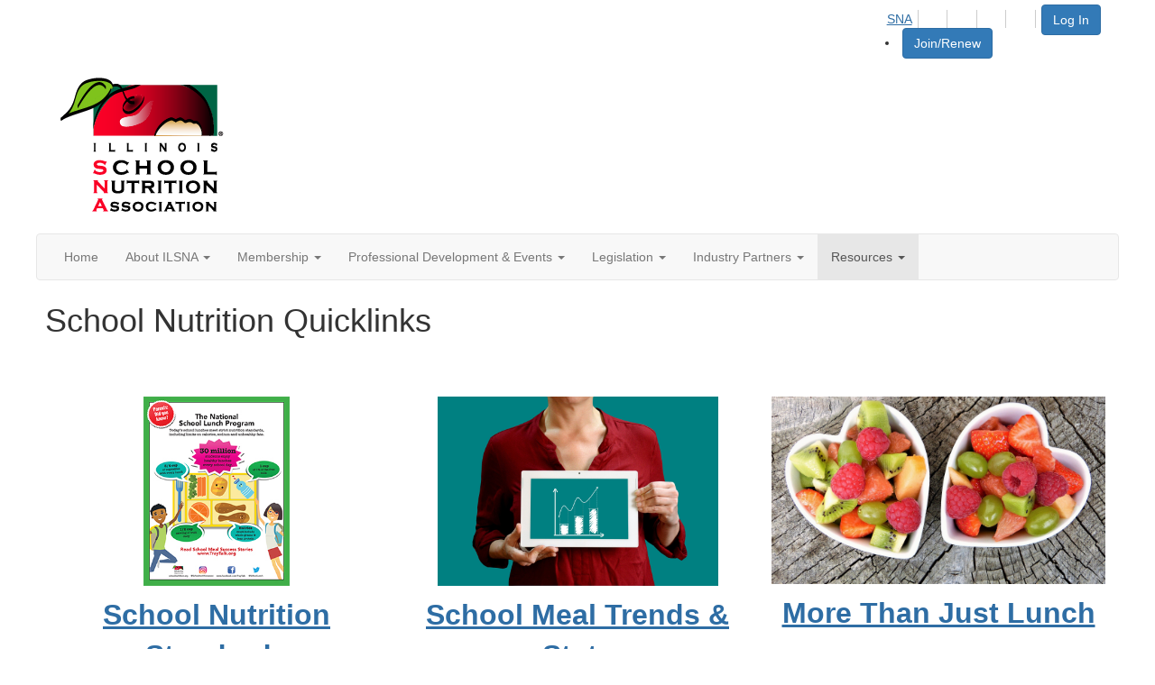

--- FILE ---
content_type: text/html; charset=utf-8
request_url: https://www.iasbo.org/ilsna/resources/schoolnutrition
body_size: 39615
content:


<!DOCTYPE html>
<html lang="en">
<head id="Head1"><meta name="viewport" content="width=device-width, initial-scale=1.0" /><meta http-equiv="X-UA-Compatible" content="IE=edge" /><title>
	School Nutrition Quicklinks - ILSNA
</title><meta name='audience' content='ALL' /><meta name='rating' content='General' /><meta name='distribution' content='Global, Worldwide' /><meta name='copyright' content='Higher Logic, LLC' /><meta name='content-language' content='EN' /><meta name='referrer' content='strict-origin-when-cross-origin' /><link href="https://fonts.googleapis.com/css?family=Libre+Franklin:300,400,500,700" rel="stylesheet"><link rel='SHORTCUT ICON' href='https://higherlogicdownload.s3.amazonaws.com/IASBO/f526746b-61fe-428f-a878-ef0554bec2d1/UploadedImages/ILSNA/ILSNA_1in-01.png' type='image/png' /><link href='https://d2x5ku95bkycr3.cloudfront.net/HigherLogic/Font-Awesome/7.1.0-pro/css/all.min.css' type='text/css' rel='stylesheet' /><link rel="stylesheet" href="https://cdnjs.cloudflare.com/ajax/libs/prism/1.24.1/themes/prism.min.css" integrity="sha512-tN7Ec6zAFaVSG3TpNAKtk4DOHNpSwKHxxrsiw4GHKESGPs5njn/0sMCUMl2svV4wo4BK/rCP7juYz+zx+l6oeQ==" crossorigin="anonymous" referrerpolicy="no-referrer" /><link href='https://d2x5ku95bkycr3.cloudfront.net/HigherLogic/bootstrap/3.4.1/css/bootstrap.min.css' rel='stylesheet' /><link type='text/css' rel='stylesheet' href='https://d3uf7shreuzboy.cloudfront.net/WebRoot/stable/Desktop/Bundles/Desktop_bundle.min.339fbc5a533c58b3fed8d31bf771f1b7fc5ebc6d.hash.css'/><link href='https://d2x5ku95bkycr3.cloudfront.net/HigherLogic/jquery/jquery-ui-1.13.3.min.css' type='text/css' rel='stylesheet' /><link href='https://d132x6oi8ychic.cloudfront.net/higherlogic/microsite/generatecss/36ab166b-d2f6-4867-ae77-61e857837306/147d1f9c-1eea-4ba8-a36f-948e7e2c0e01/639033853213970000/34' type='text/css' rel='stylesheet' /><link type='text/css' rel='stylesheet' href='file://maxcdn.bootstrapcdn.com/font-awesome/4.4.0/css/font-awesome.min.css' /><link type='text/css' rel='stylesheet' href='https://cdn.jsdelivr.net/jquery.slick/1.6.0/slick.css' /><link type='text/css' rel='stylesheet' href='https://cdn.jsdelivr.net/jquery.slick/1.6.0/slick-theme.css' /><link type='text/css' rel='stylesheet' href='https://fonts.googleapis.com/css2?family=Libre+Franklin:ital,wght@0,100..900;1,100..900&display=swap' /><script type='text/javascript' src='https://d2x5ku95bkycr3.cloudfront.net/HigherLogic/JavaScript/promise-fetch-polyfill.js'></script><script type='text/javascript' src='https://d2x5ku95bkycr3.cloudfront.net/HigherLogic/JavaScript/systemjs/3.1.6/system.min.js'></script><script type='systemjs-importmap' src='/HigherLogic/JavaScript/importmapping-cdn.json?639034536653104074'></script><script type='text/javascript' src='https://d2x5ku95bkycr3.cloudfront.net/HigherLogic/jquery/jquery-3.7.1.min.js'></script><script src='https://d2x5ku95bkycr3.cloudfront.net/HigherLogic/jquery/jquery-migrate-3.5.2.min.js'></script><script type='text/javascript' src='https://d2x5ku95bkycr3.cloudfront.net/HigherLogic/jquery/jquery-ui-1.13.3.min.js'></script>
                <script>
                    window.i18nConfig = {
                        initialLanguage: 'en',
                        i18nPaths: {"i18n/js-en.json":"https://d3uf7shreuzboy.cloudfront.net/WebRoot/stable/i18n/js-en.8e6ae1fa.json","i18n/js-es.json":"https://d3uf7shreuzboy.cloudfront.net/WebRoot/stable/i18n/js-es.5d1b99dc.json","i18n/js-fr.json":"https://d3uf7shreuzboy.cloudfront.net/WebRoot/stable/i18n/js-fr.82c96ebd.json","i18n/react-en.json":"https://d3uf7shreuzboy.cloudfront.net/WebRoot/stable/i18n/react-en.e08fef57.json","i18n/react-es.json":"https://d3uf7shreuzboy.cloudfront.net/WebRoot/stable/i18n/react-es.3cde489d.json","i18n/react-fr.json":"https://d3uf7shreuzboy.cloudfront.net/WebRoot/stable/i18n/react-fr.3042e06c.json"}
                    };
                </script><script src='https://d3uf7shreuzboy.cloudfront.net/WebRoot/stable/i18n/index.4feee858.js'></script><script src='https://d2x5ku95bkycr3.cloudfront.net/HigherLogic/bootstrap/3.4.1/js/bootstrap.min.js'></script><script type='text/javascript'>var higherlogic_crestApi_origin = 'https://api.connectedcommunity.org'</script><script type='text/javascript' src='/HigherLogic/CORS/easyXDM/easyXDM.Min.js'></script><script src="https://cdnjs.cloudflare.com/ajax/libs/prism/1.24.1/prism.min.js" integrity="sha512-axJX7DJduStuBB8ePC8ryGzacZPr3rdLaIDZitiEgWWk2gsXxEFlm4UW0iNzj2h3wp5mOylgHAzBzM4nRSvTZA==" crossorigin="anonymous" referrerpolicy="no-referrer"></script><script src="https://cdnjs.cloudflare.com/ajax/libs/prism/1.24.1/plugins/autoloader/prism-autoloader.min.js" integrity="sha512-xCfKr8zIONbip3Q1XG/u5x40hoJ0/DtP1bxyMEi0GWzUFoUffE+Dfw1Br8j55RRt9qG7bGKsh+4tSb1CvFHPSA==" crossorigin="anonymous" referrerpolicy="no-referrer"></script><script type='text/javascript' src='https://d3uf7shreuzboy.cloudfront.net/WebRoot/stable/Desktop/Bundles/Desktop_bundle.min.a7d331f9b0c65264e32858060d2f1727b8d66415.hash.js'></script><script type='text/javascript' src='https://cdn.jsdelivr.net/jquery.slick/1.6.0/slick.min.js'></script><meta property="og:type" content="website"><script>window.CDN_PATH = 'https://d3uf7shreuzboy.cloudfront.net'</script><script>var filestackUrl = 'https://static.filestackapi.com/filestack-js/3.28.0/filestack.min.js'; var filestackUrlIE11 = 'https://d2x5ku95bkycr3.cloudfront.net/HigherLogic/JavaScript/filestack.ie11.min.js';</script><!-- Google Tag Manager --><script>(function(w,d,s,l,i){w[l]=w[l]||[];w[l].push({'gtm.start': new Date().getTime(),event:'gtm.js'});var f=d.getElementsByTagName(s)[0],j=d.createElement(s),dl=l!='dataLayer'?'&l='+l:'';j.async=true;j.src='//www.googletagmanager.com/gtm.js?id='+i+dl;f.parentNode.insertBefore(j,f);})(window,document,'script','dataLayer','GTM-PGT5VHD');</script><!-- End Google Tag Manager --><style type="text/css">
	/* <![CDATA[ */
	#AuxMenu img.icon { border-style:none;vertical-align:middle; }
	#AuxMenu img.separator { border-style:none;display:block; }
	#AuxMenu img.horizontal-separator { border-style:none;vertical-align:middle; }
	#AuxMenu ul { list-style:none;margin:0;padding:0;width:auto; }
	#AuxMenu ul.dynamic { z-index:1; }
	#AuxMenu a { text-decoration:none;white-space:nowrap;display:block; }
	#AuxMenu a.static { text-decoration:none;border-style:none;padding-left:0.15em;padding-right:0.15em; }
	#AuxMenu a.popout { background-image:url("/WebResource.axd?d=YAYach_zykzn7tRotFpEUpRP2KKqCfYL5XUaVgP4KBQCCiSZgQRlnNNA2-Tg98gyjhmjxmMRhDPjlLKUo6KMWUYxVuuln1fnnYhyKeWrTC41&t=638628063619783110");background-repeat:no-repeat;background-position:right center;padding-right:14px; }
	/* ]]> */
</style></head>
<body class="bodyBackground  schoolnutrition interior  ">
	<!-- Google Tag Manager (noscript) --><noscript><iframe src="//www.googletagmanager.com/ns.html?id=GTM-PGT5VHD" height="0" width="0" style="display:none;visibility:hidden"></iframe></noscript><!-- End Google Tag Manager (noscript) -->
	
    
    

	
	

	

	<div id="MPOuterMost" class="container full">
		<form method="post" action="./schoolnutrition" onsubmit="javascript:return WebForm_OnSubmit();" id="MasterPageForm" class="form">
<div class="aspNetHidden">
<input type="hidden" name="ScriptManager1_TSM" id="ScriptManager1_TSM" value="" />
<input type="hidden" name="StyleSheetManager1_TSSM" id="StyleSheetManager1_TSSM" value="" />
<input type="hidden" name="__EVENTTARGET" id="__EVENTTARGET" value="" />
<input type="hidden" name="__EVENTARGUMENT" id="__EVENTARGUMENT" value="" />
<input type="hidden" name="__VIEWSTATE" id="__VIEWSTATE" value="CfDJ8JEeYMBcyppAjyU+qyW/thS3IhlfULGNqfHzQp3Rr+K82NTnLyE/eYk+3DC9U3J8uV5+Ssn8InHtGONXmlH7yu7/YGYJCSKYzXLjchBBDpoxLVmxSNHC72vr+O6wlTcGssnH0KQCu4Mmkm/gAAlBenkjUHxXFBuKdPdGN0fHg8qat85g0s2W1bfHyT+1JuHsz8Qk6SalHgfgqbgw/[base64]/+l0mn+xQa5k7diTjf37IBq/2mcE8QpvE3XTDMNrOf5dTmgndzHV2/yGiuGTSS6KHvJVM63l5Y/Fw6q7oshs6LHoVgNz0BYbGV2fR3iYEAvSlt6KE1ECej0A1BaizagAI3FXsYTDjy4IcdMbHnb4FN5yauI9l5lIpv+lgRW1s3cYoJ3Bjv09qJWzPmzws7LNl2kZJuh9n89sxBLUtxXFF8HBIcqAT94hbNBoE/DTfCBhHzAkJ9Or+Igt4RiByh8PT1UjpKvg/Et8K2QaUxw0JTiWJMWuLGUtnWqr2jj28yiK9fqKL1OJ4I7F40LgiDHBGSHwnGdegA9ebVCV0HI7+3JWOCQAbM/WGh9knhqah6bTGwwrCuwgQZDA8HsH6iQyJDjXEbEoSABb/3gXsAJ2+mQJnAtSCqzGQxqSSDKv8Jovij97aDS5ChiA3cPoGEMaGnrZRzDCntwVxZmLznfBx9MJ90uIBLHrHqrnFo8WAMEyfAHeWACCAV5EDagc9dmcprb2KeLP1a7UC2kEwFijQ8HSIz+OiS7jlZFk000cZvO4UF67W0ildHBaNrzWiyf3/PH590M/DVlYHyvZ9AHT5IEhbL0ALL8x2bp7cRNd6Edpkl4RJ8mx/dixAmM5NXE6O22WlLB1WQKErNqMsGRhpzzl4DW1/UzoIFI5EF8jamFnlmDyuRRfxU/euWZ267lUQObUwdRn0P2bWT8BmzP4MJQI1Nriw7A2HipzQ3/sRQofc8aXyBurXV/[base64]/pd34IRK+6P0vqY7QNUHcl0SzDG+t6IbF2wyTSy3n98/uF77jZotoAw5aoiuOKOVMHgZfvavNgqN7xrPeI4Sbqthp+Cm979mAkTrlUx8DfF2aFwbMo9S9SwRyiI/PmvBW4rakmqw+dozKdICgdfcw8ofSh2gvNi5ZWC+hcVeBymQrWQ6EoQSAZ835BT6qTm0phSu59lV/dQnFAF+LP2GACbOaBJXswRKp6QADXD7flPvrW+E65K+ycQOYxniv9vNt5IKGBiL9Px6pJpRRTLpGYHmIq2tl/sN4kknTdFh/iZx2a35YmGulo5MX/WuX2VTPAta+kj+99LCUpJrmNdcTYZBDsA05SnSYePnj4KRHoRCIVl0u1Xc63QHnpG5lz4hDB9tkJqOGnPoy3CUTDaJLwQ/bqi7lsrUvAbag2TAfLU4wJRYsYldG6o4VzX33f+L/C02mKMqloHCqGG2sQppZeEJkc+ES3O0yJTtRcgIWULjL82lZ+ZmIM5b3RvDomoHYAz/Rxn+CZ2GrIlMi1wdvlfLz2C5y9+EKgzf8uJ4qfNGJRCA7jL2IUzlESL9bxTh7gv5zkMTkBmcJ9RCRXvaRJ+0I6HvSABmbcPPZd9aEPXzh/v5WuJxTuhAMeE5NHuD/P+/E/OhkeVJDyiejTxhUR8HziHLyAa2P1ORIJLDkUsa1j9947yFDsEBgnlzM/aqwAdLTXJBAmW9kKJUNkvYaLB0bjq3oaLFcIob8SAuMyamVm0oe4CPYpNpwuaQ7Vk0vJXTrYllfCnSv0C03HI66gVQHIbQllskRGuy6SytDaeGawkUyYzggF1hZQdGSGPL5IM1VbvolnLdx1kCu2XLVDa7ZGnsSOIUXYCX1NCsPcFcTW7jIrQY/DmkPvIWee1CZGGmKzDlrpqkhEATzeMXGyRSFdpqBBOzCaComHeVlKJPPOqHNM26VFm1Qo5O0fPCowV7vaPBUI+5eG2KwUvyDSSGWo1xVCmQnpkLxI+zfPkUiSjk9w0fQbVSORxqAEGsljqJ43WFbEEMsoE1HWuiROy5h4x9zCOfF5f5hful39AjVmfXBxqD2Nbx6w/C+rMXck7JM0PoLlW7dVIVEnTPwh/vCtuF1usXxPguqybVFQh0zzgC/AeN6IH8MKQwuUYVFGQ9F2HNBDgtg+qrwxqNmK/VhPOpUpumLNSPq7pg1KDE91WFTQTxnFE359/8QJXExFuwXGnsmUVoGW97/YLbkcwYM/[base64]/[base64]/dosjEAFa2Dw3RqsMM+FwohuBYUXjkqhRwdZV5QKcEcTAbSGLiz45UrwrVlYD84fxs6WK181e8oS+Wu/Ya75WUiBldlT+aPKCLbuPyGhI9A1JJbhMUsxVvDQK8mmPbeBizLhxV5pZQWCGfJSxvknXqiDpjS+h+NhbJC773MBUQmE0N3IW9WeO7TddydJkIVTOlmGMZWkGVU7bo1emVD9O073hCkZQ7P/[base64]/ULvkr5f2b11BH/Z2QlyehRRFQ34TwCkgeQCHDp9FUV+CNKwrR2PhfPyjx9Azq2uYPQfr65y+3FvILk9P7aPMZE3Rjgw1IIFVql3Yu60Us6a9SDrrHBFNefL/xHXgcHI85UpOTIjFMib1euoYX+dQsitKkzsvO3GJf5nDnR0oPlBQVccF3wxNvIpeHr0n++0i3I7LFSYooEPVPDNwTVsxlGZICyFM0yylIyH/3WWnMCioBtRird8eUSCilec9D21UAiWvdoKbyKR1McmqM9ZwURLpc8kcLDaxZIHJOSNetLrmRxoOIJwCs7NE9NDKT7a0rAMAC8N5sT0N33X9IwyiDzRlTUkeLUjxTI/HOw/MtVzXxBXXtAFSNabr8f1OtoTJh27gHvGEsDu2qWpUcJum8dZT3TIEHPHEmKlvaWeEqaIo6v4ywfmCLe2886seyzslIykAP+joXIroYkMzWJ3r10RgKGjrCLry+Lx73AGwRYBr76RFbonUN/q+Mlc+rHGbZEp3j9KVMU18vr5sT1149TH6wP1vtfcmW6uAzdHdHSWlRa+M9KhIgl0OVfqJ2gOqtOwpVeJIjajjDHVyampDhZtWjUBzLayLZn2f+Gf9RSWkaGoH0tmO/[base64]/f8ZjjmYCI+ulWelm3HNdFEeu66EMz6Trmyh6e6v1R1zYVmNTCbMNIM1SlKvKR0xVxIdhtwLcuUa0oX4/CJTy2uqjs1wmOL3dfxzLtbKNPCZDOU/gdChLNeWbDe9GDHAp9BOtScORWMVAom95uIRfjE6DwDpB5ymM21Ouqc3PgzsIYmu7twqQz5RWVmK2urIQRQG2FSkoINGsGY1cpPNIrO80DNBZpTWi3kzRhLCbwQr0OuqZfNKW3+VidgMgs4Vw2xmuuQEFMQp79b/xcV7z/OTPR5NqsxV/dZDEVzP5U20jkmdXwan/2z+XBO3icLsppQzlvYrJu+BfavU9KaQIQFV8ahuDTIvmLyohfYFtoA8HYfoyem0inkUIGdRTUw/f8fY1PwkJS3xZIGHqKbUdwtO/eR6mOtH6uUnSREtXjlBfbFzjL3k0whlXBBobaRXbEoH/eSHiy5a5uhxVf9GaZLSvBExhp8IOfeFwAMkOQuVE/Qg1b6llXX3UmI+Kr5cOTwWFtiF7EGgo6wKFfLOU5d2xFoDxTpFtFi4+su7AFRyVa6S/OB2BMBm1z8o5cNoV3bHaF4dGoHAMvbuqKQf7dPKNAU5x4RTDDF4+1zY96KWuZHbyhfFQeIAuLsJnvsWISQtHBaY4/uX75p9cbDQu/mi4g52mMlejrC7VbKZ764DY4BeXLWMWt1nEWRO8qkkO3ykC6a52bYRctxZ5UKdsZGcwq8c0Yzud4yBm/p1Dey0/kJ70fkXcByw9c/imC8YmWave4+dIKa2LSR2bvQHm59oWnpW+w+KYIgVvWaGf0zc9coXntllxmV+B5f+3BgQYIh2DYbtj7BGX3Cuay2C20SWPn6uVZtilxDjpVfOAnk+ycsEEsqyUD1KX6OddBnR8zhF9Q2VBPJ/LcVjm9RzdQ2aq8Df6dtu1SydMmws1dzlqGEGOd+DNPD6AeudPeQNf9hAiXe51EaywdJOSE6zvaPaUxChCXN9nKca0X69AnEDF+Hh9IiYbuzYNbM/12cFRRWb0aAbw/TUPglFVG/SmFh2zbTmDZQTSmc4euAzuhpvGcyzVSoJvaRcdDe/eHLWAGVPxCC1fYNU8rkcLacREKjAJ91f/y2IGPMJfhJXojT+uBO3QJPBhYbjFQP/NBIIswes7893wctP4+F+58hzzH4u4WyESVY9i31xwU1N5B6i96T11m9iHDCuhSK32MeiRbVFgiTOx+AmbleJY26NptJZfs8wZf6WYRnfewYoRcPemXG/7JCyKTJG4tU7H5IiuMtDYR8UhMnUWrf5hVVRaYn5Cx3qL53DQXxUpJfQtVhuZ4YRSgK4SuDjHk9NDkbX3hHnRUrtrw1VEwctdNXlP2dvkup+2P2ETvr/Qv8UHh8fpJ4loiBVz5+Vs2Wl69sxlpmf0pX9+kwF/EircKNqXKDGN1wsc1B9Z6RfxocWSePZdsDHFWLsUqDBBmDDN2RJlXdP0lDeKXklZGKERyeevs6qSbu8sjAKUwi9G9DoNa1Om4j6sZXoTHu12oamX8TuSaLcnEUb/M64pgwrMIFCLDbRI3yukTl0DaraQR+p1+ydPy3327P8sn6nz6P83fA35vBkaoZhqKJ5VztttNmh6M5TFjelXCymSRWNqeQbDdZONxKzKbsPab6rlGdrsp2Q7v58iErt/1TSgIhJxEYQLgRiAj53E2GazI9Ujo4Ei13ZXvTuW34ohaXDv/g2qCwghYOB7Lyfyp7rFB9jY2YPhObt5eroXuAc0nGjySSSqvBfmsKMzlEDCNHoIcjnN2bT0Ce0WrYdoFk0y9wv6b1nwcm0vSSB+UTjmeJ07WwjclS5/jnogZFFogvu9uTVP//RInUL+11LMnBWiggvLYq5lJClqiatFFXFCx8UKDM6Pj0Gp5lf9sKdE3AfGqXTsWI/FswG3fNRt2ZeX3cc3+IBl3FijcgUZDDh3x96IDsf09WGkfFQ9VLjk7yFami8sU2hDdyVADHVh9CBYi75YfICA90Z+QApbENIpWdJoNP/TlZ79WrpHo7GVbB8aKOuQaILOq66NgVRMBRv2vUOSDtUc4Y/vQgT2vMc/+p/IiSxgehplPdx8xDpiARvJ8xzO5eqSCNRqUJrUoqBF5tQmS2V/dX1wwOwXTlrXjeZ0WuwuoktnNVA6N9Uj4M27LRdH28syYWqyv2Vsgyl24D7wlnzVmGpTuzyXv+LnVzZDZmeybMr6fGxgZr/B/9k2xW6HKbCYZI4IG58V+SsKAEmaBZAvlIcj+yEGX04jclGwiyaXdxIS4WO3Z9pzTxECeimsc634gN3ULO7qyeTw4ktTnZFVPntIPnZkn3f186SssIcYxzPLMt1ksLZuLljBqGDUogXfG6pnPuvriQecZDQLu7zSzIZ8/3AIDmqgBNxBFBAf2u0RnEtpXoHyKvjZaVhGRO7y2ex04BlN7L2KzhSAty96luOT7nIPTwTg9IJnNv6cxSIcClLut8iitoQrUm8xPzWj+bWhvHv6IbeBPUmjM/urEnJtKyAf/Wa8Q38/G2I+8Uth3TqvAnnPJLO8WOPQpu5xreSP0ExNtkcnJVZqi4UcF6vu/kK6+f0D79AgoWfGQzmlZvoq0vRa0m+JF9WPtmWCUns6udvFAUS4rvCuD1MN5Ep2t20djGq1AzIitay2iQAxjWFtmsHnrEocdLggsMKzeSSQgdHIb32KbXHu/oz7JHA1y772087LoW9TzFl/P2m/hMFfg1s+hlonFwA3jPDaHffnSymJ+iK6lDNn/mq0N2Cklcn3AhPlMQposoemeeDRzHECFrZQh/cB6N/GqpVE+AnopuSopaKkm1BkXIb7evdSO7d6dSmiFHfJI7SHvXZhK6BAliDSWtZ+k+6gJShTFvOh/W8FsSH+XVCM1DIgiwO42r5z5j5UxKR8M0FfPq2xqvo4u7AiYiltaPL17/3OeNkqc0CNjn+YPLaaAEhOv56ukcM3fINES8G3aE1A05DFUVuoVv9nyo3x+JeSmjG5sx5H3vcR4oLR8cvg+BP8q+orIZJEACxJisXmlnUYTg107bt3QLYzsrezilt6gxjak0wPzxP3jyTTiX14DckHthyymYnvkLollH5MEivfdeIK4qW30Mm2phT+4xyVsM818HR/E+ADHwodspXLyyuJ7/iNvmwUD/[base64]/MCmI65CA67wg40xyGsAV5UKt70N0FiZvYfT5MR1FehQY5jB321cJ5reNUBm9mtbR//qlizr31TWrin2WCqEQabcphdfMgtOHi2FjfhHaFvGiBDTFySt13UVRZJxDN/oW3DjzF9fH9ta2YUr5jKHzURQRefeuWD2PjzPrpKO4YlAj4WlFXLU0fKE0TPvzwzD0oj4s68ct9GV7/G/CfGadZ3xMfsCddOqxycOedzjATEenweUeS7SZQRsqsNeP9lwNxKppfVNc7Tk0qjE5oXe/vNxwOE9ub2U8B7WIeXDl49h2TFWwCWpfR3Wgvb/e9evQfJaLesexlJTJKesjOWm16cxFP0KP0/bjj5oHaMJcr/z4qgA5GgVXSYPw3p+RHlFUhhqZz83OjnOu8ckK8zS40tyvu7t/Zejo5VsQKXCQlnr3tbNHyA+wsuEfl3KaxYHrc2aVSgq+WwTobH/4ic5PQHad9EcYwBv3kdwpJ/D5Z9xrGzIA++IuPtPSawG+pE12L4djF1A2+vfiM+EQSoprpNCCfp/9qgAHiCXiWd10tkhsIvcTE6AtcSv5blemCbxolBE3DAkQ3cXButkOnDTqB+oaTZ/1fjzQxDehXmrR14SdJ81OMbqiyNiWqX3L+k+ifWWXZxHmWSOBZA3sE3s+l9CbMFFp04iDRk4COXp7gJLbPAgniLGqTtd0p+kuGcZs3Xyk+tm2fxiSaZk2usRE1RRam2r2NSZGHOJbI1X+d5bXHZPMZ54aSW24fNJtDRlzCyjk/NIurjM5O8JxEH5GZdcmNZ7V6Xb9zCCgkjbuxvdf1RGgylpUh1hAaDOcapsju2ugkwCTNLqiKqn42vgIImgKRZ7eaBpaG/ZSrxFR/tdzF8XaAJUOmTQJxSVu+axz0eZKu8UAOz7IIXUKOdEbhk5YxRHWpXLQJDFK7LroRilUmwfNyi0WNoyFa7etYkYEo3ySqntKBtSYwjwu7kQ5Y42Va0geHnmYFxkziXyxmUt3Uk+ryPROqG0XVp8Y2s+WBCHrbUkZaMnzJYC9lnij0un/2AnBi0KEH+RuTFewvf8fMP19aYJagNk3piYJKUJ447rxnTCRwzYPxq3cuJZDnT2RFPfvenH4fJzzwjM8Xe/4UgJ/YR8JOjYCWzHYhn/FAS6c+0b47iM7BAKxdatsaWpcRdW/ZmAcJbzi4NctRx/Dvxt70sXEA+qWyxSUx/QUz7Sbu1J9uCFZejWAXj/3IsWNe1MHE/3whhnHdop6CJDnSZFWzHdieMVofP5HiZrtEIhsFGtptr9f930Q5txTKfO/x726zg2vMg999zEN6bvCsFmZjHGfXStLjiuMCaQZmLJKRU5idQj53k7W3ql++hyWd73//p2TWx5ZVxtwd2c/gN7VD9fKqOtRaXeTigDHal9z+DYBtLDNCfmoPsUB0qtNPgQZ/gTRDenfA0DTRD56ueXuLnVZf0s/xUOmkZlRQcg5tiP1Thoryn0aEq3pDUKRpXnsKoe6rCoV4Y5ydUXkRbP6WYoXSSrbqOX1JebxuDUn29+BmQn4DH0mXWDd/8oBdCVtxm23THnyz+fSZ6YDCoRU+3jVmL418CpUXuRp4pgGuHm7MVsez+v+ZwCzpIIb2qJ5vx1W9SWISyTAuEgbYDLiB1QLlEC1SSxHiRdCqxlqMvE8V3ihnXYldeCHIYCraVb4SMAkY87FzCxPNXee5OYXVXLvrm7FYdo/SZOsEenq11Fpt55YMNSRuhsZVEVX8ilGllIjfGQlGyNCDnMatbfXB/XaTEof2oMpJ0tmXLrS084RiHrxUcKSpR0QSKNLecgHB3jPGsT7QMlV/ixJh2Ek2Y6bNlsokukF8hL32KDOahR5qnjoU+LJsaCHLxbdJAaOUBENvDkQwTGF/TP6MmaoWOYocX1WjrXf0DgBcMdCTd9QmIitoBMKR+by9QFJ965pDJhw/5PLUtNlIyO+zcOXd3BO33f08/EVdQW+nuN6qLGzwOuGSgRP8fkwZmYfA7JAsMwTy2O39JIEHFfrwBZndxTvJf8RK7kr2p/CHk4q3CwfeaCh7FOUbApBgFsaNW4lAZOHIlwXGpu3h08dmMLBWCOE5E3i+FFPwiyNG8XjxwEbRtrtjLdKWgzHhDKPe9/jbOnbdlDCsxVH2n6ZHdGZf1+hmLw2gYUB8nKYeLwUWKzUMbRiWWYF1CL/Damsxw4eJaNZGVM2kNs/wPgGqhkCFw47vgjx9JKBL19mjqJMJ7j9vJo57KnRUItSCcN3ltECAl5hkFDgk7rGAQqOb9a+JWsSMUQtNnGvdmJhIl/06hKr/y9/N/HhExO5QBLZVu/xmbV5O3NuliyVpYE3aMNyFZ941nfhIvmmGVBFR0aqC9BAElcq7zS2iYJ/J6JnymyJUXZ/+ZOaKSvhSPzZW03BdhiG+rY5aVED9zxsjD437pie2CXpmfKrG1bGtAKYCTJArGSGuWEsuHgX/tEUM8n9Ur5KrB0xs0L3Lcph79j7JbGGVNSUq7gEfJMpDQ+GgHRKjuV6BfRudrb1xuq9pd2+nAfc9IZ6hkWakFIgR4ezkVDHgAq0l5MI474Us9C0nIjmnv6i3XVB+hXNbW2od9Duv8cfDu1Wju/BD+8EfDIrBndqg9V6o9LalDhaLsp8pR8y9IXc4uGHyJIghrYrvZp9ivPcDGfm2Dd3cHlDocHRxI+I9aRrwau+YTJaqlvi/FElvR054lOqtGjlPm1IJHDulsW68M1yLpapBMSBaQlacTGXAJ84IC2IPbb15SSlNE2xGQMPaIq4g8OROj+A5B1GdUKRtg/eKHKYZVvhd0xB7YJ/ew95JexhcYFpjATWpR4ubT9VvyCGpYmWqQe3diUPdYKasCU65HIvwbl74OithJ5Ts5X16jrsDkdN+MQ6XcyrTawA9Yj8hdOShWVNxZZKO34uYuHVGOvKPiOHSAECZmSwalj5W8FDckAnZ07OcmMPzJYCerF/[base64]/mhMUPB/pBvMIu/09xD3ao5RlOplOylxe2IeK7/o4luKNIRRZrP8VDPMIVw/vq/2hjnMmkofemyqCu3p6NM5+YGEthU+/LHn3SxaVbA7TIDTe31VgmIPGaPTAeJJ9gI8g/nA1yXIRUAtK+NSR6/hgtAO22adFpXo795M6RstixHWgCaDuTx8OQhT9ZNualb0aUxHEYt5Uw3kcE797s7rtyFgsKHwfgohHjFIHLf37oyTPWGgSPUX7/Dm34gM0KOLCefKnQP5eqw0IwRGZFsyMCWImk5ecrfewtwG12A23LCIDr8dif3eKQ/URhImZvvw551NZOyKTCgDhgOHQgSke/wiRcguHlO7wuQZ+xBjVhVgbgXLmFDqVDDlkEg5ylkJjZwMdGKWhu5VqDADqIjMHWUttH+gQj9aSq2nNMbgIQBgjuJ8I47GR8/sscDD+M/mm8mzfkIuhpI1IXC7QkCLeVuyFBo8VRQYzvYKaKZv60Bp2u0WTnYtJNTWad/C66XEwPeM7v7av2vECs/TIDEiLaMJIHJTUpq9e/2m4e+OVKtetiJ90VXHo+Pf+0VPOG1dz98+56AHkF4g6ii9CSRbI4HIAhzaug6atcapiJLanF7zLntg4X3hJvkQrEQt5He/5U63Fte9wPtn7IJ/+N5ppmRsm57wSdevJlhXgo7M5X8ZzT8grPYKT2rEsHL7PGUlrCKOAgZW4JH75c9R7dk9zNXHYZZy1q43Mhf/IbdrguMD/7tRXORNnutFRljnx+qW6QtdpnsWUERu78RgLUpJQnPfbocnhyipdfoQuwIfvdRixGCh5rRIjrGlWbkXwZUk9w1v8zKzurFd7ChmQyeIXXxp9tQDbI7iEDtaY/laiA28ky2t+BZeKMYiFRptJ5H796lpsl8C6RGr6AefWJAZomVvSgbhwfWnBMjfF/XcKPBbi3VN4OVorpkewl7nFOVAvsiu5XNR2PcL22I/D3WPFPbKIDPsH9MOUaRNfkFDPx4U5+YNJE23xkdhQnxYqw2Pby3J3i8RnA9EH/klWpItws3okgmJI26wlgDcGsL+RhO8CrB5+I15iQC77fLt3NxM16DlXtUxOjIiCQA59g+Lbkh5bVa95AYuqb56NSM7dSMo5mar7WxTQR+DAD3Hqnyv3Vx09fK2D3YYHedWFeQp5EkirOUuxEJYhJ25zV3KZPc/Y5A5mS0lyYKP4xXPo3ijwBWWV5b5e68j+uuqscqgHbEL842w3mm3uq7id8Sl9vVkxM3Cu9HQnfriENG1L854RCglW1KmCqDJ/Mm+avjds2KZPuW2JL15HOi1ZE2gShDYHEsMSvCge6jhaCSdCAZTg360Gcb138a95zZPH+61dXkso9z00h3Cy8nyjqPBwM/uom/wEQYVkukWpgtqgClMI8QitsXO+14OrQPi3+a5iF0FYTxLrDKG/UAndusszWqUC+21fNJjSUmF9s3q+MxdvOzNqe3A2lOicz6orcWeJ4/w3eg3GRQ6nEbVji8CN+LqLwSw8C234QFlrdULynSMcO7R8c1qfDTgUu+EIagcJVe+xmYBYXcjIpkee+CjqrkYg4mbaMvqxSPhF4n7noSMJnrLn64GJZkF5ULf0QqjJ81uRpYRDJPrVC84/2P2XC8hjTO7nZ/g6SwWnhcPnIXzBjd3hWk7slh54JgNKSc5F3J2EAFg5XvGekfBrjNFJZ25ObRmkleCacSzdQC4oMSmUsEAlNmcHZYj3+mVlJkTX3lJmMjC2zpajy6WqYTdYWaiD9ILKacmFh1qz6C/g8gn3XGIWd+wQuE1gloFcHZ7hAVEY+Zu6qzjOzg/lvRZAXE3GO5aQ0BgO9NCAtUAOLVrzglPuau+7y1eeqAqz/mhMC4jci5x7TswCi+sC79huv6Dv1cfXdXIdNhf4IiXRIqHIbAWYZgAoA007m0yIb/V32LJ2mxZ6II8mFkL52NSgbZ9O6Fz4obV8TG4abTi8h/VfjBzX2g7Ju/CONFGyazvkRtWqylgtaAmGn7dNSi/nGdVuJT5dSqPYgJofvGZfRQ3ICWEq7ibOQS1z/fMm4hYUPb2U1zaFwWwn5LEp/+8Q7MGQUldflBMag3sGo/tnmsov4vdjoKNk005pBaqRgWrIwCXaX7jybKtYZZMe9HGIT8VNZ9YM7+9yu+go3YWwQGZcQAmsDeLZZhYMOQAku8UtFCW+Tt2UmSEqeeJpbkTT4J4jPDwI7WSR3zPl/39AO/DVVryrJ6QW/jZRZ5QxcuJ/jd74h3LAxXNCmFvkSmN+GMjl4pC3RqFGLezlHqodCfcttqPZwbLVzaWpmK1MPlyIpv8Q8NBfe1YOlHL9zTD6uLO+mz3jnW9+w++//RcaG9nH4z2cnc+Jt+xU3PO4tAMvf6kDyQuOI5i5NBMLUA4xd2mzy/A/8s1F/o6I+VY+HRRIdydvTCJnP3GO8HnvUBXEfF3VvIiaR2tFbTleP0TOJwn6zp8APbecXTaj3L9Ow0Op6IWd799wu34QGMIsEHAkC3eJ2GN/[base64]/DYluPRoQ+82p5ex033xw+S8f29B0HgT1QdlY12ZkR87Ed6jZPr6t8cXAXXL/nUF4aNvep8swo7WdrMfE2Iz6lQRvNSuAtB+UaQc2s2InOSYVfYbCbERYM2eMhmVdikjbxQLyu9P8DAQ5U69/dUPc3eAh5/ggTgZCPLSlwnEgZpYtu7mN5YwfPuZlAYds2Y9SbvNtZUP7Frxt9gVsOXWGMhjNSWTYD7BtGa6XG8FDWiDC6MU8h6yJVHHzZwfbvOyBplPSTnnuxLOhnZSX/YGjZ9VDb/04jDQoLdSAYrjBhu1/j8wy4dyyp2YyALejsEj2IIg4XmEuLOk+XqF8FGTermyKnALgm1K1V8ZCPnrbkmS2/ZUZWiQ1tak+ZYxfKVGxWo28snnuawlp4WLH8KfC127xkRJHg0p2QTfXj925qYWDTRc3BZ7Mb11ytHULk2diLBpc2khk/cyzJm5Ra3UP9IDBXyKF/Xf73flMRGeBEOR1utOiDCk+YAq2yc4L17kkZORc0jdY6dyQNmfbldnheAZPB0ETtQrry53/8MAKPuK7ivPmxHYg3qTMBPsEDDvoJICx0xHk3qZ0R3etu/7t3iOgjqxlglNoZOnD/MpC6rEa5D2K6hE8pX0By6Lds/ih/wWDqYeBPZec5v5q0qFchvJGZJWGeHPy0GgMH3ROcT7eqO5bMyh3KWYpOQF6+fdPagm22re0FU0WVjrZzgNyT8oJhvINiZzydO+pvkpbPlyFKdu2YTKZbRAYI0ftn7gNhvWgLdBXlwxBvcvaPi5i3KV1B3CZQzmt5igFQgugwBsu2MgSffYodziCpjFbG/3n61qHpR4Iyym5psgNrBZypnaZiCyThUkUYX4X3ByOb9C00/[base64]/1CNXW9VQnv2bxV43d0IdNhw9oZ35bceIIoM2bhSPYi8NpFGQb2S+NIxbBI617qPLDNnKxdY7WGsYawentW6yRGkUh7ruTyvHdQyQQ8kvrma7v657CMcQVghetNnnwLKMweUynAZicM0a4+wsVY/ipugyin5HRJOz3ATcuiZXDmits9q4ktmhumcBG7EE2amX/vVEFd3bPbXph6nWTugKq+XVkSUdZD/3mkcUPYSa9tIQXMTKqinqu5mric0Wi35El5lFHESaLsv5QIaQpcZOANvCFnNn6+FVYguMae1AgzmWQ+BCiiN5rQ/fBXefuuFUGmiK8MJqJIb319L1D1FtE2PBR17hCWWbZ9282hbbA71SV5Qd5wenVv1b3AozFytmPtqzxvC9dqLy9ztg6/gqtEX2zlBdjA9lkvyl9dvu1+cJrpK0YRA9cMHsnasf9LVhdih3HZOjmozs6LxaGiqs9QdJC6A2nt1zHGb4t4SCZAsUbGwKwl3iPfDfZWwjFZ/zLPA00KE+IdEO3cR7ALPAZ8Rw1s31gebrzubbIDrTKT89WIgm+CmJ3SZ8njyspe8NiJ4nG4o1f9XC8RD2RvRX3YfJ6xhSyJCEOkWVxP4cqRTCZaaaPmLomcmMXrs8s8NYDhBrdAx48g3y/GnZq8P4MgO17UTT+X/k5RQ24wbGYLB4PzxpYrF3Htbl6uK1Q5Bg57O9y7m+pqnpO1rGcmw05Ki0ruX6RiS51JmeFRrfNCFq7BPC0/15c/6+BTlVqIte3ASzD6oYfK6BDNVsobM/xvThKf2sXnlRd2tsk1tpmAs/7S08kTkgHlQe0m+EryzeAxujlsZkOeXJX5Y0e7bZMenKOaq2LqYANmvyx6qdMW4qM4Hw9PBL8ry1vTqkwiRvLpRgSkDAVhrcr1OCXRTG4BWBABYXVWevDSKnn+GLUcw2TrCiv/h1tU1b2gzOB9sqECsTZ7Xa48XB9wCIU1AJGkOmIBUeGjpxjfLTfsakkPn4xJ8xVQTVeajAvccdO3p1V23GP9uMe4JenGQce9jrVJMTotVwE5TWect0maK60t1X4Zb2czx/zQ8J+VR4wt018/kBnRJDpoD7Orsei6wEMf+JS10Tuv+qCGKMwibBYLNySQtveiKOT+il6Bq0ffpb9sTtoXYtNdng/DMx7ZxygAoMM7WqjBX8uhzWVH/hK/jpV1nBJ/I0Oh7kw8FaI2LuFSHaCX0fYfkglS/WhAuX+Kb7+EnaznZSZAIaHNyFB1LQy/VdOj07aL27LNRVoyOUwozZNw4I9YApiBN/6LdRN6yyjoHT5BcWMKjH1kNgjpM2pF76E/aEG68wfbMztbueSiYoIPLkcN2bE/j8fn+Ly8ZQqYWT8KEHqITSBb06Sy89ktJxPWdSGlRLACarqjPGbGa9/Ttui4KeOYayJaJw8mdkZ7iJ+1km+oJelLw6rknAfmAzGXzaI1miMrtUSdsRiD5Oj2L3+WoUPUXnbt3s/8Ava6M5PP4aI6i+Mu65lCy/kWw/[base64]/p563t6wjSX/lGXTzorapf9+qAVKjx1JW3CP0zHQBDR5zPgHU/8JKaH38mSxOWHU62JP6WXIdqP112wsMLIMOe3YLqn3qVgbwOvohsSN1NERaQ6OaeW7JoQCXzvXkQVBKraIX+/d8FZp3EsjyhhlJtzUvykL6Qo9Nbg/FfJ8GOhEM8RiOC4t4KxWc0hnqmV/[base64]/Hr7ST4KsqqWr3drXzF/Oad1DuBxqPh/qkEXu5nd7p+f2jmD5Y+jBoH3nj+vu0g00pyRJ+/4aIKPjSX5U2eeUvfO81wbULcgACeAnFu6ecD3sTtwE4g1L+MnLADBg0b2fGP8rQTsmC1yfT5QUSUZftqD3syUfuxCDiE/5R1lWgbqV4OCPET6Ly7kTecVgF5vSMjfI+aZ5B7kRqWgHuSPCHGl0+l4sDK6Iy4IvWrqv1s3sFNScWPje/nvW51zg+nE76uLpVwIZOxYwl0uywxYFhJojBaEft/UwHHitKA+4HhsGdr+84fZjdvLL8638K0b09YHykceyEVI/+/z20w16tQxRGhITquaPcPa0v9TqchSe1juKjKf7zd6HXZGWnZVoC0Y3othedK+WXpAUXwFgWhpOe2LNtgh+hXddUHfl/loVmU9yPZ//71nZO5Rxl8fZVNpkqrF5L6S2xX4PebOORKfFieZ1CxOtL31MXpZb+noCH/PHc0gMcwxWSsdR7NxeZBifH8T74Ael2GrpNGgieqdysfG/+Y3vNd6drLyBoOWh1IHEnyYMj9zi7XYgaQbeE8231W6UXjoBeHmcxsAG8j9i3QTbLOv1VSX7I7d5C3IyhGkdi3Zc4EAtl93w361hBEBtYH3JSMp7LSxiNbnp8N1DnvBOroXGJHebqUlBtqts3Mvwi1R7qrbaq27PTMWt0SkMgvuobaIXfaiQM//zmOvqc1R27/OknJZk/HeTH6P/z6MHSbuzb05UqipAv/zzX3gwPKMrMJwDtsrJy7AihbxDDAh3YcXnrcBPyWmeFjeeUvY5tYjk8TFPnaxSA1YjH5CFEvXki8Oy/f4qErvLUL6XDO7ckqYx+WAQAqOTnBrTt38G7wNnMYWFEKyJn5dUZahRmsuJCmxzWp5k3cteODlmsKYmSlbKu5dsIrtbaQt/TQNF+gEZ2zZEP70eCdyFfpapeYoYLPjtDDY2xIfZNibME0aQqnTfawSLM1J4wsoOUNCRsvgnwQ7iPZ5RYoTG1I3ciLbjFoTFFrdl1iqX/JG3hs/[base64]//+tt0NnvOR+w+Q0LmJzGL8jHCPRoPd5AIb2xMaBDlu0mJF+iR3GB3JMLPUVbfXs84tEgcwaOkgVVp1cTBLLOZsm4nqTw7idmCjS8esMW8yO3++B597fld6aNyvn6xRM61B/R4Fn9/7Nlnd6ILRYwPwRG4zhcpUCABfY67Rj7YRbDVAPIF+mlVTnE/igb6/LQIHYwKwTnVa6ztC8yGXjSbtD8TUFjOVURKc/kLpcZj0k0vwp0+DPZgflIZLBvP27U8ibszaakV0/x90l71dXUpt+UhlW590UiWntju8/ZeSPryJOc8oB42CA9Zx1YCg+8PFzbExlfzLchxBil9xQXfOWgM8Mj7CNndtVoMOdQPOMNMYPW2b4ZzhUXCu/TV0oU05HAMZPCptxel8E6e+3MBnv5ff6pxyq6lkLkH0vX41RVFUO9zQ5pWnATpnoBMl8oxx7kb4KjenL0N5WO8I+LLTbfVB7oYAX4qjapx/+bC+kKa6tpLsG4E3/YVYmVVODz2PHk2EAYUmw6m6DquXak5xYL8i41yrrzQJ4/zK9FhUGvnLCerThoUu7jCoiikdMGlLtPRSKRrkyDLPyzJssy638CcMVAr0RkXKckn1yp7/QVB29wU2pc7/RfkMYjZBsDfr5075i5yp8gQt9s2+pudmdl7kS254UF7B8DluSPCaiujoZMT3dTf62n1BIGS2bZZZDNr6l5aeHg7lMY6K5uXvD+9jiYHw2HJApdnFuFq4Xd5gJKcIm+XZmi2F46gFtpdLf3HuAgKhliACmhzRJ8DN0EoydJH2fR4AK13xsbJ0u0zbDMX/P01AtDfDvpZonwh+nyrlGzLswvnR6QECdIzRvuscNdw+bCqKGc/yUVaxAKc3IO8izNiWjBh39ubCzWOP4B3Y49xRkDunLUGhOCfo03Nv4wGiMDT0lNAJG5nrsE9SJnn180mrDuKDb/gUpypa0l53902+DOGYOGJz2A0dvs6m8Ojs2y0OaQ3+SIUqXspNvib8ARiBAc4dA/+T/DviaX3NM6ulcyXtYur1PtXi5NnU9gZEh3NCXh1ZoyNEIobEQtWGX2EFtY2I7AVhwTf2Zh6pGcrY5/5LIo2efxgdK3saH6bxh6zcoeoSVv+tTCr3yvgWdUR3kJkw/nTq/q/8k9z/++L8ejVQHkBwyg7S60Qog4qHl42SrTONxZYRizXrqVol6SkQPQGlcB8oRavT+m+0uQ75OTPtGCttAyhNl7woNNiJIkqXq3S00XHb/xb/n8twWdYDOSBKs0SerdsETZCi0OQdXmx5k/Y8VEmY35KqEkUQGESYgwt8uWs+4NtUg5NIc6BVse8Jl0JrlKfEmCOp2v4G0q7MbgaEDYCPudmdC0SiXhefYpZeIr/MvDIHJljF5CBcsdUY9w8rm9/EVjbUFaqPSpOdBPppFkaJhXp53oXbg68AHCPj5yiCJD9Tp9+eGrMBaz+TKCR3ASlvxfccv28MfW2jRXWAFpIIIbCVv4wzrYx0WIJsT51fXIVGzRssYHS4e0IwAs0z3+WLxADmrRK09QCGbTfWqu0yNyOSUnGGwh1aeO9RBo+9rvUR1XsBojC8ejvP0Z8R88T7sx/JVI2PUr26f4F0ttkizp+kpxWs5IwvPwv3jCU4Zh2ts39i/0IQBvV/ZGT92WPIkziRYCsea49mHVE3SxptfrQmAzs/uJFoYcEe/1Y+Hr96scSo+8pgZl57dESY6fJ4khJyfBb7ayRoVMc72dLEpDX0iK42C6fPqSawmQOTiSl0aRWjpvncpmwUOkEqHiKJ34Xu7qv4qIXe/yoG45mCxqRth+9z2CVKnZu3RxaMNZFClkJ0x13YzR3n5aiA/BNY+wulu/8J6bqFrK+YynjZchjWDsuqxy/GVNOSCJLV6DPu56Z4j9nRyP6c2f5xbk78icHBI48eapoMJslpxcxJ80cfPdXGbsce4uyqVLgnHb1Qz3vSo/e4Efqzv03dwdaJBnWtpr0nH+5NNi3E7rOh0CevymAEcn2JuF0KK0GnjH7raP4EJGZ0k7s5bJermBgjPcpN/8/O1DbmRgUuQ6+Eklsg3IAHwl7cnQEr6dLMwhbRWzqNL4a9CdSojVI8TQpIWvs94UWZmJHPNIr/nhNE03tYVgXc5gKcIq7Xzmtso0sPx1eeguQRXhnk2KuN6SarZJONfLwC1j5YKQuD6/bazFYGPDpqxTX3EXGFcDvcdXscRo1clavN6bVii/zwugG3QJ25E9UAG3QBbwYmghgA1wqgwR1r4EC7RknRV3TnTAqw1osrJSmK+awukMSJdGECQ8Pb+yfdJzhs/Q0b1aVJaZHBFfRFZ0lLx+zZSf0AZ7tJmaZCNWTkO0gjglJSxEAQAIGNG2PAdx+qzVV1SDYsdSLDR3+GsygnHuMbVA802sfBq/CCx2wOwFG863UXRFT3wMIaRwiCsW06Rht/ogeTMZiq+YLW9sa5Z7simnIbvbEIHIyMdP+WweDyHE1EXiB26d4Iq4G+2xpaN5Flvp596iD4rmaKTs7740SaSYhoyTNY34WFVqTM0Ujf0SScupHven7qpPb3P77AbyGyGKevgK1t3C1m/JdaGNzu+XA8qhx0Iy71a0+x84USxK87PB9HE5j3VPJmI9+LxAY1kSTeyAbaQ3i3GC0zzpZtUCjuqqjV6HcbG9tsk/SFKDO95B9+efqqL7/T749ufhQ0O2nzmYNwbDS80pPmNnr9mk8u+4+31e9hBpxpXrhiYsrHEJK/yswBJoMjr6aZby4NCq62gJYo7sqvBnkNcbpjFvBHSOd57zmzkE9XQUaK7FvoG9MN0LiAXx7Fkclfe4mU1xSoqoNHewXptxkPAP09KMtJPn1eBgmpY0LxiCD0DPaoe+F5tw/5/D6AYrPCiGDi56j3ZcV8+VFXpVoXyZz4PMcCSTvKRqPl8n/nAkGeGU8IWMzaE/[base64]/3WZvZu2XyPPgi4UNDD2XHu6+WSW0CXlf+E4hwfpbgdUkQ00zSSzpl5UdT2FI+A/b9RuRoT3rJl2OJwWVQ+9yCTABKSEKeEiL+Wb9qD1fqFbKarqnd8ZM3uOuD2YiYO5UbANwzP8tI/oSlXIgK+yYuBl+jnd01ZToRfm8PQVgz4ksww8Tihk+cwco8sbR01ySOXtmKCsA1N4Yj9x9Uq7Ak9+WZKgHlURsGIFVxSEluJyAKS82Pkkl2ugHE1VL1fXjkQ/[base64]/gl2XDkNhgcTn556c30iGLYv0oHmpqlzrEpn+t7JFiB/r8eBy3EhzAZd5GgJ5tgApVrjjoXuFy5glFKNz4pePKnlO7tnIcye3YinkX97iA/3LJoObacz5mE1wDsSG8hFf34Si65bGalQ+GSsyiHchK8sDhWdaS41n+7obNHTBOem9HvTyCiyRSs9+KC0EBDDw4YKP0cennnScSCh9c4XUJj6CYZLqFNJW4cmDG2X5ZUFA+bz/4oHkcFrev/hPbM9LKlrq8Fs1Ex8geInZPvbUaWxSXEG/U9nFBIGZRIYOZFlaE2TAs219KOtuy4PBzmTRzwKHaoeRYimKDwFPJnmExFSEO07SGQiICrbGyex8pvpZDKAxlZtFJ0RYFw7MSXWHJreDbKQS0NgYiz+la+YoDFHAJhBhlUBDRHAoWZ1n0yZAbuT+lyb/WlgOxNS0+erDcPfxzebDMEOYHUWvsST2Iv603k5NKJCLaCwzmOOZfS/[base64]/4ifJGUq7K8F0QTwu0BCe1iXlZpeDYF82VRFgi8E4NhF/faArMXaZwtioh0bVSvJnsjA+eTgWkxVo4bfNpYKyC8xo8qJ0B2IxqgYpSdK/GXwr/peaUXLDPIGjzFg2CE+A86gfRv2idwhnzkyVwNXLDAgVlqpUq1Y8egtq8Gy6cCh95z8wwJphVXYOjjX7YJf3s/OfEO5CuWHmTmpVczS9Y08U7EACPoI5XyaoruGaVnLy4TpgpyMQNVy6sHnfYuWPEyIqgm1oVH9rm44G34RiQ+x4T8nvJhasuJtdWsL9ArEa/6Y+urpj2tBImzFop//MVNV76SHMYSKhbc8jQgUB71EUWI7oxcLW7eXb+EORRqTzp+0MzTLpMcG/IpU0kKNfrWOHPDrL53Va0fOUebXE1iqIqucWHmeRAntbJOlnrRM/Z1f4TUAZgDTOgLeOEg4cipge0KG0/TNKKKwVrd1CGGm284nvJTrlUATcjrhLbWBIGG1gkh0U1WexUhhYD7fYpHx8aMnRtaSvzMNyhO0BeJnysu+c6n81C+eBgOI7nJf+Rv5glczJlsgwYCurncrsZzH1j9rSVzlEzlQgvhJZG9rzWToaKn4vrYQmuWxSzLUTwEX4Zg4mh07T+FnO/Dp/Pf5qRWkxFX6dXsj2fKiaGe4daii4QKmg4dTNPat4rsXkl4dos1ri4MKJOlN44kdwIWKZLlz/nncd25RxLhSo/Og3zLLuoGC29+wqAkIDrOi9ScggsmGzGqBcEVSKgy3qEVcAeNL7E8K6CZ9bgb9iYethFuNpEuE7ALsflCNhoUllt+hVzKTMOlgtDkeCJUC4bT2ibBEe5wXdFtUBZcDD5ZTYaJ5xtsLF2uw80NgRzkW2HM8c8c3wVnQNtRCQphlhyXO+jE3T+dIX/8/LDSvCxraCZ4hmK/CdghxyC1AJTQxcHOXfiTSlXAl0RNUMvKa9wPW5VSM71SOA5ev8XRO33j1GQCcDZTtz9yFIcvzj6Cxi+lXS17BsCriY+m9iDkvo4OIvmAcNPoN+1NX7AR4CPyfUKz7XoWeW/FwStMqyCnQFn+CyyDRyqpYEWASZeRXhAV5jG0p8/7pxu3sEwu3gE4ch2IcjLfKaJllaR3E2B6CaoVW1gAf8GJK4Tta/fAlg+w1oO2/Wn/6eF1l3tyC6pGW4OJp0eOXT1hZD5fJmqQ/0hIEYnTyjaP3+4rjg4k9EWkOqGbmHW+gLqdJ/X6HEKLgwksGbB58DvGxCkzO53QZJDP1RYf4OuVVppHZ4+LuswqEy2fn+T6G+oRy08MCjBft4Kmtb03D8m5RNxqZKl1ieqsnvv76VSkEwmGC+TkYAgM1w4BG6lwGoVA7brtcjQ/lGhyDjn5Yxtfe14MSMphpnepvJAFNUB2nFqVywjCRzc0ff4p1Xe6p9eSJd/nx2S9V7OG2pjKBaFmKmXGcW1E9vt7gq9S66pkrmplmcSZUWRYoVAefNK2sn7n9wsMZx0m9GkYPf2U0rh6BOBlhnrXOf4AyM9leEVM947DFuCyjzs7m5L9/C/NrNy1U+ZMxoCEM9fhYCEZ8qUaU5HBYCJv3amFsqzjG4em3n909wvCnzRGcOV+L1dOeNGLfY3F6XMhVdQC0msJxCqgI/wInIxkpiFtk8XTM0uEWvaJCEe4WBXHZFXeKstVCjF1iFyWlYZa+PxIIDiwbqqqFN64n8InbFH85NfBvQWYOyClmlL33MHMFyfBC92BZ7OlzQZYdBe1aj3uGZiksnXaPST68sk+NFZILflu8vniqDKjFYFSU4AmiiiuNt0JKFSfq+oPyVRSbIEc7/aBpDekTtAjjI2yIHEHBqQTIAZ83V+kpttCT16R7gsEylOd64CMyInp8cINx9Gq4SswwJG0JIU2kGo43xJFyhFxX4AtW99qet8qOPU9ydAvaZxOnLbX7SaJm1AeU9PWAYMndRjGa4NZX5YAwPMMyQVJmTSPGq1ddKZEPjYqTAI7fLr8Btpcf56IMH4ILhXttl3zVW/[base64]/d7No2uAqLnn2aQTrZ+YYhPqzJrQqK/V265WR+8iwHdTLCe1wlFVnKXrn6v1Q3gaSLy5PDHNNfFcaC1IGU+xobrdPXHApe1Kz9wOR77NA8XmndYjdYih/ZIAVwT3GGXRdidJqYe5bYbl3YrVQyw8enFReBwrr9Z6PvKiFdRhsI792UQ95/[base64]/9lo+Fw9oBXkvucARaxEPcuc7/jrgSp/ZobA9yjd05uzmV8rz6b7qgCBzdsbVeVmbKpccdBUyUsXzim/fuBH3BWWYvJjUH6LXPE5wYr/OQGI2cZfT+AIuMd09nwQvcsTGEN5kUGdv/Tl9U2U+bqxiwkTIvxG4GRCAJwIvRNs9aK4dIhv00Jmznv6WKKdGLFcFrZgNScBriUoXpQsE1p9aIN01P78XmZl6o1P8EhiwNv0CNsej56ki64IQLyWmc2kNpEZA9l88Zgmzx2DmFcJYfJnklup3zK3kRiWb0hcbS9jpSr/heZQHB6N+/308YgS6qE6Oku9kExiXWF5YlTq/KvX6b5PaES7V6ezLgsHsBN0bhZ1KVinXM4LShKG/7yWyanOCHd20eWYMCoMSaUwuZQgQx8Qq71nAzA8HyIcMpHnAAxAglNou8QlAinZUHjkCmOkNc1zRUr9bA2EoRQbThvhDJcRC13gZhNWpX7Ze81w4aAyGbUuSYvh/[base64]/gaAEHIT6AOeXpkuPonkZRgxIpQkP1Iyz8T5QYWvNnZxyMx3Pn/s1W2kjJNIKLMZ0oDy/neJ4DT7kRwn56wm6v/uPhg+akkFjj8RwwRN187GQPlRn/4rpQAhSfF+8NvhNM1s0lQ9NqMR1PJWn+B4/35sB/gVA2bS1lvaZ8mDWfGCEZu8cbBhnY3XZ3WGNMeQBVSBqKnbg21dxMlLmTon3iR0QzW/dAS5yiPdkPR7Jgtt3JH6yi/IYs7Ah8pqEV5VIyvVq6ZZK90pZwBbTk7keuOmgG8c7p0dIOus8gd3LXwjQ0zDRnAdWS+4NQ1L4z0/Rs+7tILo0sX2BjDVnCuxin2se5KbpTniUL8o81qZFyz6x0fhLDwjeHuUWbheWZx8pNYE+BBi2D5ofbQQU2iHGuJd94HmNpYCfrnQd9M8Qfxx31rtn4JN6FL71kEvPSqkUpjbF8gFCsS4A3Ov2ChegHuP/9FQEAsJBb50xxSCblEP4hh/NXb30udaS2vjuW17Tv77NnAeZ/0jdkaGeyMAULjClDRLcc8l3MBJJaNtN1hGPqbSlVpgFx/1gZe8BgGl6o1xJ6zbLdkeDqB3JSwcge7tjBbuJXT2JCiKVm/Y98m4rOQvir4qCuVvDM5gjbAs0PjQ0An3/JDCQ0g2B5ZunRavMaedu/9cpUh1bFaS3ibbzi9BnD62JD4n92VYlOrSTtg0tEz9+VuGEVNPG3JhIAgDGN6lePYPyftRgb8jsQRzmtHOb8EwFPyBMhdosBROzba0OxKUUwDHEb/AD5e78gIR9hvVdjSLFVO6FCrHRwPmu9sE2muNLGr70TiZLIbq8DhZNFcTQSYDD9ZevO9M4ivVHOuludl/q8d/7taSuPcm64rlVFAFV2vFqeSVeqbRD+yMh1vJEwN2nk5o/ps5Tt51564Nvajm5WiyRNPkHGQYTdYfJpY4Z2Ir6SDA7igOWxX1V400aDu/xs4hj3IH/UhSmRui82t6zU3EJPbKbYjpOr/+SYssM954d8+hNC/ETUZlaOleZms77JwNNEa8xU+qkRaCJJHfflkKmKc7K02PUv6jYhunWuqodIAyei9GcVbhb8Q9Bxg9uoKd4wZ59rhzEsQSfIGAHevg9atcbQiatciFm5YFWo0q5eMVrltyZpMG/FX0wKc7X1qoZk2ySRPEL7j9+b4xVMRlA0UtfZYHNphA/WXfcAXUpZVjOZ/Hf0LmWJh9gvZFnrC8IBSlKVTCd+Kf+wNmj3XZI7OmRUU1L/kUNqICg7chYTqVmV6v78t8cUHfZoASHBIpH043Z0Lq5DYatUyVBhWyjKHdQREwvTtnpT4Yhz/6WPo01XP16o7W2artW0X+yny1cW/fKiEsbQsQXJ9o+/rW7/W1UUUaAKZg7M09pSh37MEnoQskyDR2SnQCKaLrUsggG9RfNn3hGfo6Tz+2phXBDnTAq9FC9l/7wjIHb4SJHpGDazssIj3LRrPPkWHQjOSJL5xC/qcy8+vaeZ6g2xXfUB0hkvCD9Pa0ykmCmv2cU7EXvfKEg7Z4wGKRR7bHX5QasbX/nNpJ4jAOQ32es8zDc2Dq6suuGFMfH2dpwVBHEggcM3mE38FjY59CiM4DiAYWkqsQvUV7JiyDdqTbihmzO66pkR5eSBTWpj3i/84+4BD7dipVBFgFTTlgCW7VjGkL25uAjfxw8mmq3/maiIFTwqFXVERk/[base64]/w87AXgbjv51FkWkr9xWKTUom6aee1SydF1LfEj2NIr/k6U2U9kIbBZz7txV3JcXK5u74zYJwX4JCI7k4HVe7aVwgzxQk9wBuwrCf0sTxgaKHJTA/bPaj1ndj7nzcABgwyClCJRAHAm/AMHUwZ9NeFyJf7jTWJlNYExyfYtBKhwRj6xLcX37m0MqChKEU92rzJDJmws9z/Pj13c/nAcTqHcU31ss5uFSDJKvt2qWpsj8osk3xAQYhd+nLmMODn+rsS3kHg3kK0ru05jjsKb5RHJyGpkS726S7KG44JiVFiJvKc8rM7PuYPIxsStkrYyL7k0Ec1yH33HF8UNGT01NNTKoKnl0ngDaEN1/[base64]/j52To28TKwws6g0emp8dnw2a/UaBl/c1x3YAaM2V1tOPmG2edDcneJ+dbEYDY7uNN827cXa8z8SBBSieWC/Y/h643aqzSmFfaYY5453s1WlNVhE1H6bOF9380mODWAyRJXOJTQdstr+UvGd62DybYMHcWKRcGEVPabQufAuW4258CuUiR99wQYewBvqJzMeycbOY1pwwmvSDtej08bqcbpojaDiS5HW0hno5cDy5AJy1AiXM5QyxYRqGmmtnUOOiSPXo/7JWsI9LlT5oUR63Lbd7+huvAJFFf/Au8v19K5GM2esK4/0PqeGDEmTE2ZYpkG7yjQJDLBinnzWYnToe+zgXXZ0G53bcMxmOpRRNyUzgDAC3dE5b8gKhUY/4dnKrAOwj4vl74Bp87piZqSBZGGJThkE/UfSx18FqzxffP3CLY/e5rjZ7yll7OplLtsSRRT5/i/+W8RHwCcAse0yO5UOSEGVpdo3/PJo3QDNUP6prgZZ93kXms6wj1BbrW9Mj2OkKRj34QmACjjduJEKqPw4Vo9h9GjlwzKhYosKijg==" />
</div>

<script type="text/javascript">
//<![CDATA[
var theForm = document.forms['MasterPageForm'];
if (!theForm) {
    theForm = document.MasterPageForm;
}
function __doPostBack(eventTarget, eventArgument) {
    if (!theForm.onsubmit || (theForm.onsubmit() != false)) {
        theForm.__EVENTTARGET.value = eventTarget;
        theForm.__EVENTARGUMENT.value = eventArgument;
        theForm.submit();
    }
}
//]]>
</script>


<script src="https://ajax.aspnetcdn.com/ajax/4.6/1/WebForms.js" type="text/javascript"></script>
<script type="text/javascript">
//<![CDATA[
window.WebForm_PostBackOptions||document.write('<script type="text/javascript" src="/WebResource.axd?d=pynGkmcFUV13He1Qd6_TZMuEF-wT7I3ctkkZHb8kJU2RLc3Wg-rGqwBi_zBL9xo1I6WVqGj64EPTKncpOcbNxA2&amp;t=638628063619783110"><\/script>');//]]>
</script>



<script src="https://ajax.aspnetcdn.com/ajax/4.6/1/MenuStandards.js" type="text/javascript"></script>
<script src="https://ajax.aspnetcdn.com/ajax/4.6/1/MicrosoftAjax.js" type="text/javascript"></script>
<script type="text/javascript">
//<![CDATA[
(window.Sys && Sys._Application && Sys.Observer)||document.write('<script type="text/javascript" src="/ScriptResource.axd?d=uHIkleVeDJf4xS50Krz-yJiWSId16lIM9FVh5NK6anf06rjdQnBy4RH7rQq25TveiZcZ7o8ME26mlJTIJXVhFDTWAk2oLo-NxaFjXxO8xw0m0sprMKY2TbBi14f8xha-Udu9wtI0D1KkTK_crhjTorJ1pj4J0IZukSj8ZVCGjnA1&t=2a9d95e3"><\/script>');//]]>
</script>

<script src="https://ajax.aspnetcdn.com/ajax/4.6/1/MicrosoftAjaxWebForms.js" type="text/javascript"></script>
<script type="text/javascript">
//<![CDATA[
(window.Sys && Sys.WebForms)||document.write('<script type="text/javascript" src="/ScriptResource.axd?d=Jw6tUGWnA15YEa3ai3FadJTvuxqPAHvhF66j55QufT3WYE_pNyfM0k95nZ4bVl_Dovv8Ujviv14IUJEMsovCFI3MHfXZ8DGBzHAU8D8-r2PAFKqH4n92Q7CtgxAPHyPUCEIqSX3J7qRTf3uhzWRqyv0-eEyXxUeP1ZIwLO93CSs1&t=2a9d95e3"><\/script>');function WebForm_OnSubmit() {
null;
return true;
}
//]]>
</script>

<div class="aspNetHidden">

	<input type="hidden" name="__VIEWSTATEGENERATOR" id="__VIEWSTATEGENERATOR" value="738F2F5A" />
	<input type="hidden" name="__EVENTVALIDATION" id="__EVENTVALIDATION" value="CfDJ8JEeYMBcyppAjyU+qyW/thRtKwxuU7pLh7K+DM6rD5rA7tRB0elg1fZIu20yrZpXg73INdsNkMTCMqiN98sgUqg4gMCQrbnN/7Fx9vHuuCszi8ITrYAcec/t0NpwQzeFjn3E1JxgxKEJRIJal9C7NvhU+nnf3W0our+UL6De9J8e" />
</div>
            <input name="__HL-RequestVerificationToken" type="hidden" value="CfDJ8JEeYMBcyppAjyU-qyW_thS592OjlXHDY9lwd4oU7ctqzulFQyPYgfSJwtRcnvKQiWbnY4_2b8JN8kpzg7aYsgJ98Sf1At13827IixoC3PMU6Y1U20tamWce1I0VW9j0MHyokYQZWF9r5fYtdmrOXow1" />
			
			
			<div id="GlobalMain">
				<script type="text/javascript">
//<![CDATA[
Sys.WebForms.PageRequestManager._initialize('ctl00$ScriptManager1', 'MasterPageForm', [], [], [], 90, 'ctl00');
//]]>
</script>

				
			</div>


			<!--mp_base--><div id="GlobalMessageContainer">
                                                <div id="GlobalMessageContent" >
                                                    <img ID="GlobalMsg_Img" alt="Global Message Icon" src="" aria-hidden="true" />&nbsp;&nbsp;
                                                    <span id="GlobalMsg_Text"></span><br /><br />
                                                </div>
                                        </div>
			
			
			
			
			
			

			<div id="react-setup" style="height:0">
                
                <script>
                    var formTokenElement = document.getElementsByName('__HL-RequestVerificationToken')[0];
                    var formToken = formTokenElement? formTokenElement.value : '';
                    window.fetchOCApi = function(url, params) {
                        return fetch(url, {
                            method: 'POST',
                            body: JSON.stringify(params),
                            headers: {
                                RequestVerificationFormToken: formToken,
                                'Content-Type': 'application/json'
                            }
                        }).then(function(response) {
                            return response.json();
                        }).then(function(body) {
                            return body.data
                        });
                    }
                </script>
            
                
            <div id="__hl-activity-trace" 
                traceId="cc66ea916f404ac9eae743f4b7416624"
                spanId="aed2365e7cc1d0a3"
                tenantCode="IASBO"
                micrositeKey="f526746b-61fe-428f-a878-ef0554bec2d1"
                navigationKey="5345968e-52b2-44b8-aeee-12a612b1637a"
                navigationName="schoolnutrition"
                viewedByContactKey="00000000-0000-0000-0000-000000000000"
                pageOrigin="http://www.iasbo.org"
                pagePath="/ilsna/resources/schoolnutrition"
                referrerUrl=""
                userHostAddress="18.116.29.202 "
                userAgent="Mozilla/5.0 (Macintosh; Intel Mac OS X 10_15_7) AppleWebKit/537.36 (KHTML, like Gecko) Chrome/131.0.0.0 Safari/537.36; ClaudeBot/1.0; +claudebot@anthropic.com)"
            ></div>
                <div id="page-react-root"></div>
                
                <script id="hlReactRootLegacyRemote" defer src="https://d3uf7shreuzboy.cloudfront.net/WebRoot/stable/ReactRootLegacy/ReactRootLegacy~hlReactRootLegacyRemote.bundle.d6d66ef4f85913457860.hash.js"></script> 
                <script>window.reactroot_webpackPublicPath = 'https://d3uf7shreuzboy.cloudfront.net/WebRoot/stable/ReactRoot/'</script>
                <script defer src="https://d3uf7shreuzboy.cloudfront.net/WebRoot/stable/ReactRoot/ReactRoot~runtime~main.bundle.51a2f2703d1b0069e2c5.hash.js"></script> 
                <script defer src="https://d3uf7shreuzboy.cloudfront.net/WebRoot/stable/ReactRoot/ReactRoot~vendor-_yarn_cache_call-bound-npm-1_0_4-359cfa32c7-ef2b96e126_zip_node_modules_call-bound_ind-cbc994.bundle.502873eb0f3c7507002d.hash.js"></script><script defer src="https://d3uf7shreuzboy.cloudfront.net/WebRoot/stable/ReactRoot/ReactRoot~vendor-_yarn_cache_has-symbols-npm-1_1_0-9aa7dc2ac1-959385c986_zip_node_modules_has-symbols_i-ae9624.bundle.dce85698609e89b84bdd.hash.js"></script><script defer src="https://d3uf7shreuzboy.cloudfront.net/WebRoot/stable/ReactRoot/ReactRoot~vendor-_yarn_cache_lodash-npm-4_17_21-6382451519-c08619c038_zip_node_modules_lodash_lodash_js.bundle.d87ed7d7be47aac46cc1.hash.js"></script><script defer src="https://d3uf7shreuzboy.cloudfront.net/WebRoot/stable/ReactRoot/ReactRoot~vendor-_yarn_cache_side-channel-npm-1_1_0-4993930974-7d53b9db29_zip_node_modules_side-channel-16c2cb.bundle.a70384c396b7899f63a3.hash.js"></script><script defer src="https://d3uf7shreuzboy.cloudfront.net/WebRoot/stable/ReactRoot/ReactRoot~vendor-_yarn_cache_superagent-npm-10_2_3-792c09e71d-377bf938e6_zip_node_modules_superagent_li-adddc3.bundle.7a4f5e7266f528f8b0e4.hash.js"></script><script defer src="https://d3uf7shreuzboy.cloudfront.net/WebRoot/stable/ReactRoot/ReactRoot~main.bundle.3484d7cb3f90d5a4ed28.hash.js"></script>  
                <script>
                    window.hl_tinyMceIncludePaths =  {
                        cssIncludes: 'https://d2x5ku95bkycr3.cloudfront.net/HigherLogic/Font-Awesome/7.1.0-pro/css/all.min.css|https://cdnjs.cloudflare.com/ajax/libs/prism/1.24.1/themes/prism.min.css|https://d2x5ku95bkycr3.cloudfront.net/HigherLogic/bootstrap/3.4.1/css/bootstrap.min.css|https://d3uf7shreuzboy.cloudfront.net/WebRoot/stable/Desktop/Bundles/Desktop_bundle.min.339fbc5a533c58b3fed8d31bf771f1b7fc5ebc6d.hash.css|https://d2x5ku95bkycr3.cloudfront.net/HigherLogic/jquery/jquery-ui-1.13.3.min.css|https://d132x6oi8ychic.cloudfront.net/higherlogic/microsite/generatecss/36ab166b-d2f6-4867-ae77-61e857837306/147d1f9c-1eea-4ba8-a36f-948e7e2c0e01/639033853213970000/34|file://maxcdn.bootstrapcdn.com/font-awesome/4.4.0/css/font-awesome.min.css|https://cdn.jsdelivr.net/jquery.slick/1.6.0/slick.css|https://cdn.jsdelivr.net/jquery.slick/1.6.0/slick-theme.css|https://fonts.googleapis.com/css2?family=Libre+Franklin:ital,wght@0,100..900;1,100..900&display=swap',
                        tinymcejs: 'https://d3uf7shreuzboy.cloudfront.net/WebRoot/stable/Desktop/JS/Common/hl_common_ui_tinymce.e4aa3325caf9c8939961e65c7174bc53338bb99d.hash.js',
                        hashmentionjs: 'https://d3uf7shreuzboy.cloudfront.net/WebRoot/stable/Desktop/JS/Common/hl_common_ui_tinymce_hashmention.94b265db0d98038d20e17308f50c5d23682bf370.hash.js',
                        mentionjs: 'https://d3uf7shreuzboy.cloudfront.net/WebRoot/stable/Desktop/JS/Common/hl_common_ui_tinymce_mention.fe4d7e4081d036a72856a147cff5bcc56509f870.hash.js',
                        hashtagjs: 'https://d3uf7shreuzboy.cloudfront.net/WebRoot/stable/Desktop/JS/Common/hl_common_ui_tinymce_hashtag.e187034d8b356ae2a8bb08cfa5f284b614fd0c07.hash.js'
                    };
                </script>
                <script>
                    window.addEventListener('DOMContentLoaded', function (){
                        window.renderReactRoot(
                            [], 
                            'page-react-root', 
                            {"tenant":{"name":"Illinois Association of School Business Officials","logoPath":"https://higherlogicdownload.s3.amazonaws.com/IASBO/f526746b-61fe-428f-a878-ef0554bec2d1/UploadedImages/ILSNA/ILSNA_2.5in_Black-01.png","contactSummary":"<address></address>"},"communityKey":"f344b3b1-15c9-47f4-b0b7-c92a20645ebf","micrositeKey":"f526746b-61fe-428f-a878-ef0554bec2d1","canUserEditPage":false,"isUserAuthenticated":false,"isUserSuperAdmin":false,"isUserCommunityAdmin":false,"isUserSiteAdmin":false,"isUserCommunityModerator":false,"currentUserContactKey":"00000000-0000-0000-0000-000000000000","isTopicCommunity":false,"isSelfModerationCommunity":false,"useCommunityWebApi":false,"loginUrl":"https://my.iasbo.org/services/oauth2/authorize?client_id=3MVG9KsVczVNcM8zaMfZIergjUUfPkkrm6521tBmbjL1WARLCpYwNtUOl80LTQRyHvgVYbZ9WqqwAuA91hDjK&redirect_uri=https%3A%2F%2Fwww.iasbop2p.org&response_type=code&state=https%3A%2F%2Fwww.iasbop2p.org%2FHigherLogic%2FSecurity%2FCrossSiteLogin.aspx%3FCrossSiteReturnUrl%3D","hasTranslationsProduct":false,"colorPickerDefaults":{"primaryColor":"#FA0026","textOnPrimary":"#FFFFFF","secondaryColor":"#006545","textOnSecondary":"#FFFFFF","linkColor":"#006545","linkHoverColor":"#7FC31C","footerBackgroundColor":"#FA0026","footerTextColor":"#FFFFFF"}}
                        )
                    });
                </script>
                
                <svg aria-hidden="true" style="height: 0px;">
                    <defs>
                    <linearGradient id="skeleton-svg-gradient" x1="0" x2="1" y1="0" y2="1">
                        <stop offset="0%" stop-color="rgba(239, 239, 239, 0.25)">
                            <animate attributeName="stop-color" values="rgba(239, 239, 239, 0.25); rgba(68, 72, 85, 0.2); rgba(239, 239, 239, 0.25);" dur="3s" repeatCount="indefinite"></animate>
                        </stop>
                        <stop offset="100%" stop-color="rgba(68, 72, 85, 0.2)">
                            <animate attributeName="stop-color" values="rgba(68, 72, 85, 0.2); rgba(239, 239, 239, 0.25); rgba(68, 72, 85, 0.2);" dur="3s" repeatCount="indefinite"></animate>
                        </stop>
                    </linearGradient>
                    </defs>
                </svg>
            
            </div>

			<div id="MPOuterHeader" class="row siteFrame">
				<div class="col-md-12">
					<div id="HEADER" class="row">
						<div class="col-md-12">
							
							<div class="ContentUserControl">
	
<script charset="utf-8">var bodyEl = $("body");
$(window).on("scroll", function() {
    var scrollTop = $(this).scrollTop();
    $("#MPContentArea").each(function() {
        var el = $(this),
            className = el.attr("id");
        if (el.offset().top < scrollTop) {
            bodyEl.addClass(className);  
        } else {
            bodyEl.removeClass(className);
        }
    });
});</script>
</div><div class="ContentItemHtml hidden">

<div class="HtmlContent"><style>
    .hvr-sweep-to-right {
    box-shadow: 0 0 1px transparent;
    display: inline-block;
    position: relative;
    transform: perspective(1px) translateZ(0px);
    transition-duration: 0.3s;
    transition-property: color;
    vertical-align: middle;
    }
    .hvr-sweep-to-right::before {
    background: #2098d1 none repeat scroll 0 0;
    bottom: 0;
    content: "";
    left: 0;
    position: absolute;
    right: 0;
    top: 0;
    transform: scaleX(0);
    transform-origin: 0 50% 0;
    transition-duration: 0.3s;
    transition-property: transform;
    transition-timing-function: ease-out;
    z-index: -1;
    }
    .hvr-sweep-to-right:hover, .hvr-sweep-to-right:focus, .hvr-sweep-to-right:active {
    color: white;
    }
    .hvr-sweep-to-right:hover::before, .hvr-sweep-to-right:focus::before, .hvr-sweep-to-right:active::before {
    transform: scaleX(1);
    }
</style></div><div class="HtmlFooter"></div></div>
							<div id="MPimage" class="MPimage">
								<div id="mainskiplinkholder" class="skiplinkholder"><a id="skiplink" href="#MPContentArea">Skip to main content (Press Enter).</a></div>
								<div id="MPheader" class="MPheader">
									<div class="row">
										<div class="col-md-12">
											<div id="pnlManagementGear" class="pull-right aux-management-gear">
	
												

<script type="text/javascript">

    System.import('Directory/CommunityManagementGear.js').then(function() {
        
        $('#CommunityManagementGear_CommunityManagementGearDropDown').communityManagementGear({
            gearId: 'CommunityManagementGear_CommunityManagementGearDropDown',
            emailNotifyId: 'CommunityManagementGear_EmailNotificationBtnGroup',
            selectedNotifyOptionId: 'CommunityManagementGear_SelectedNotificationOption',
            allowH1Fallback: 'False',
            controlIDToAttachToH1: 'CommunityManagementGearCommunityManagementGear639034536656086876',
            defaultAlign: '',
            changeEmailId: 'CommunityManagementGear_ChangeLink',
            emailTextId: 'CommunityManagementGear_UserEmailAddress',
            saveText: 'Save',
            savingText: 'Saving...',
            cancelText: 'Cancel',
            emailPlaceHolder: 'Enter email',
            additionalHtmlContentLiId: 'CommunityManagementGear_AdditionalHTMLContentLI',
            additionalHtmlContentLinkId: 'CommunityManagementGear_AdditionalHTMLContentLink',
            additionalHTMLModalId: '#EditHtmlModal',
            egroupKey: '86e2cb90-55c3-4051-b674-0453305df1ef',
            subscriptionType: 'CommunityManagementGear_subTypeHidden',
            emailNotifyOptionBtnId: 'CommunityManagementGear_EmailNotificationOptBtn',
            leftColId: 'CommunityManagementGear_leftCol',
            rightColId: 'CommunityManagementGear_rightCol',
            gearDropDownPanel: 'CommunityManagementGear_CommunityManagementGearDDPanel',
            emailNotificationStateId: 'CommunityManagementGear_EmailNotificationBtnGroup',
            communityManagementGearBtnId: 'CommunityManagementGear_communityManagementGearBtn',
            contactHasEmailAddressId: 'CommunityManagementGear_ContactHasEmailAddress',
            liAuxTitleId: 'CommunityManagementGear_liAuxTitle',
            inviteMembersToEventsLinkId: 'CommunityManagementGear_InviteMembersToEventsLink',
            emailNotificationOptBtnLoadingId: 'CommunityManagementGear_EmailNotificationOptBtnLoading'
        });
    });

</script>


											
</div>
											<div class="pull-right">
												<div class="inline">
													

<div class='HLWelcome HLWelcomeHeader'>

    <script type="text/javascript">
        
        $(document).ready(function () {
            $('.Picture_Profile').tipTip({ delay: 200 }); });

        function toggleHelp() {
            
            if ($("ul#CompleteBarHelpContainer").is(":visible")) {
                $("ul#CompleteBarHelpContainer").hide();
            } else {
                $("ul#CompleteBarHelpContainer").show();
            }
        }

        // Added as onClick for logoutLink on back end if opted in
        // On logout, removes the CREST API cookie that was added on login, whose value is a token used to authenticate to the API
        function removeApiToken(tenantKey, token) {
            hl_webapi_remove_cookie(tenantKey, token, tenantKey, "HLApiPassThrough");

            window.location = "";
            return false;
        }

        $(document).on('click', "span.CompleteBarClose", function (e) {

            e.stopPropagation();
            toggleHelp();
            $(".btn-group").find('button#BtnShowProfile').dropdown('toggle');
        });

	</script>

    

    
    <div class="EndDiv">
    </div>
    <div id="Welcome_NotLoggedIn" class="Login">
	
        <a id="Welcome_LoginLink" class="btn btn-primary" qa-id="login-link" href="https://my.iasbo.org/services/oauth2/authorize?client_id=3MVG9KsVczVNcM8zaMfZIergjUUfPkkrm6521tBmbjL1WARLCpYwNtUOl80LTQRyHvgVYbZ9WqqwAuA91hDjK&amp;redirect_uri=https%3A%2F%2Fwww.iasbop2p.org&amp;response_type=code&amp;state=https%3A%2F%2Fwww.iasbop2p.org%2FHigherLogic%2FSecurity%2FCrossSiteLogin.aspx%3FCrossSiteReturnUrl%3Dhttps%3a%2f%2fwww.iasbo.org%2filsna%2fresources%2fschoolnutrition">Log In</a>
    
</div>
</div>


												</div>
											</div>
											
											<div class="pull-right">
												<div id="auxskiplinkholder" class="skiplinkholder">
													<a id="auxskiplink" href="#Logo">Skip auxiliary navigation (Press Enter).</a>
												</div>
												<div id="MPAuxNav" class="inline vertical-align-middle">
													<div CssSelectorClass="MPAuxNav" id="AuxMenu">
	<ul class="level1">
		<li><a class="level1 MPAuxNav" href="/ilsna/httpsschoolnutritionorg" target="_blank">SNA</a></li><li><a class="level1 MPAuxNav" href="/ilsna/httpswwwfacebookcomillinois-school-nutrition-association-570630602970467" target="_blank"><i class="fa-brands fa-facebook"></i></a></li><li><a class="level1 MPAuxNav" href="/ilsna/httpswwwinstagramcomillinoissna" target="_blank"><i class="fa-brands fa-square-instagram"></i></a></li><li><a class="level1 MPAuxNav" href="/ilsna/new-item665" target="_blank"><i class="fa-brands fa-x-twitter"></i></a></li><li><a class="level1 MPAuxNav" href="/ilsna/httpswwwpinterestcomilsnacommitteepins" target="_blank"><i class="fa-brands fa-pinterest"></i></a></li><li><a class="level1 MPAuxNav" href="/ilsna/joinnimble" target="_blank">Join/Renew</a></li>
	</ul>
</div>
												</div>
											</div>
										</div>
									</div>
                                    
									<div id="Logo" class="row" role="banner">
										<div class="col-md-12">
											<div id="DesktopLogoDiv" class="LogoImg inline">
												<a href='https://www.ilsna.net/ilsna/home' style=''>
													<img src='https://higherlogicdownload.s3.amazonaws.com/IASBO/f526746b-61fe-428f-a878-ef0554bec2d1/UploadedImages/ILSNA/ILSNA_2.5in_Black-01.png' alt="ILSNA logo. This will take you to the homepage" /></a>
											</div>
											<div id="PhoneLogoDiv" class="LogoImg inline">
												<a href='' style='display: none'>
													<img src='' alt="ILSNA logo. This will take you to the homepage" /></a>
											</div>
											<div id="SloganText" class="SloganText inline"></div>
										</div>
									</div>
								</div>
							</div>
							<div style="clear: both"></div>
							
							<div class="ContentUserControl">
	
<script charset="utf-8">$('#NAV ul.dropdown-submenu').toggleClass('dropdown-submenu dropdown-menu').addClass('submenu-popout');</script>
</div>
						</div>
					</div>
					<div id="NAV" class="row traditional-nav">
                        <div class="col-md-12">
							
								<div id="navskiplinkholder" class="skiplinkholder"><a id="navskiplink" href="#MPContentArea">Skip main navigation (Press Enter).</a></div>
								<div id="MPButtonBar">
									<nav class="navbar navbar-default">
										<div class="navbar-header">

											
											<button type="button" class="navbar-toggle" data-toggle="collapse" data-target=".navbar-ex1-collapse, .icon-bar-start">
												<span class="sr-only">Toggle navigation</span>
												<span class="icon-bar-start"></span>
												<span class="icon-bar"></span>
												<span class="icon-bar"></span>
												<span class="icon-bar"></span>
											</button>
										</div>
										<div class="collapse navbar-collapse navbar-ex1-collapse">
											<div class="row">
												<div class="col-md-12 ">
													<ul class="nav navbar-nav">
														<li ><a href='/ilsna/home'  ><span>Home</span></a></li><li class='dropdown'><a href='/ilsna/aboutilsna' href='' role='button' class='dropdown-toggle' data-toggle='dropdown' aria-expanded='false' aria-label='Show About ILSNA submenu'><span>About ILSNA</span> <strong class='caret'></strong></a><ul class='dropdown-menu'><li ><a href='/ilsna/aboutilsna/whoweare'  >Who We Are</a></li><li ><a href='/ilsna/aboutilsna/execboardandcommittees'  >Executive Board & Committees</a></li><li ><a href='/ilsna/aboutilsna/pastpresidents'  >Past Presidents</a></li><li ><a href='/ilsna/aboutilsna/bylaws'  target='_blank'>Bylaws</a></li></ul></li><li class='dropdown'><a href='/ilsna/membership2' href='' role='button' class='dropdown-toggle' data-toggle='dropdown' aria-expanded='false' aria-label='Show Membership submenu'><span>Membership</span> <strong class='caret'></strong></a><ul class='dropdown-menu'><li ><a href='/ilsna/membership2/membershipbenefits'  >Membership Benefits</a></li><li ><a href='/ilsna/membership2/joinilsna'  >Join or Renew Now!</a></li><li ><a href='/ilsna/membership2/committeeinfo'  >Committee Information</a></li></ul></li><li class='dropdown'><a href='/ilsna/pdandevents' href='' role='button' class='dropdown-toggle' data-toggle='dropdown' aria-expanded='false' aria-label='Show Professional Development & Events submenu'><span>Professional Development & Events</span> <strong class='caret'></strong></a><ul class='dropdown-menu'><li ><a href='/ilsna/pdandevents/upcomingevents'  target='_blank'>Upcoming ILSNA Events</a></li><li ><a href='/ilsna/pdandevents/annualconf'  >Annual Conference</a></li><li ><a href='/ilsna/pdandevents/winterconference'  >2026 Winter Conference</a></li><li ><a href='/ilsna/pdandevents/edopps'  >Educational Opportunities</a></li><li ><a href='/ilsna/pdandevents/onlinelearning'  >Online Learning</a></li><li class='dropdown-submenu'><a href='/ilsna/pdandevents/isbe'  target='_blank'>Illinois State Board of Education <strong class='caret'></strong></a><ul class='dropdown-submenu'><li ><a href='/ilsna/pdandevents/isbe/isbetraining'  target='_blank'>ISBE Webinars & Training</a></li></ul></li><li ><a href='/ilsna/pdandevents/usdaprofessionalstandardstraining'  target='_blank'>USDA Professional Standards Training Database</a></li><li class='dropdown-submenu'><a href='/ilsna/pdandevents/snacertandcredprogs'  target='_blank'>SNA Certificate & Credentialing Programs <strong class='caret'></strong></a><ul class='dropdown-submenu'><li ><a href='/ilsna/pdandevents/snacertandcredprogs/snacertification'  >SNA Certificate in School Nutrition</a></li><li ><a href='/ilsna/pdandevents/snacertandcredprogs/certcredlists'  >Credentialed & Certified Members</a></li></ul></li><li ><a href='/ilsna/pdandevents/trainingzone'  target='_blank'>SNA Training Zone</a></li></ul></li><li class='dropdown'><a href='/ilsna/legislation' href='' role='button' class='dropdown-toggle' data-toggle='dropdown' aria-expanded='false' aria-label='Show Legislation submenu'><span>Legislation</span> <strong class='caret'></strong></a><ul class='dropdown-menu'><li ><a href='/ilsna/legislation/2026legislativepaper'  target='_blank'>2026 Legislative Position Paper</a></li><li ><a href='/ilsna/legislation/snalegislationreports'  target='_blank'>SNA State Legislation & Policy Reports</a></li><li ><a href='/ilsna/legislation/advocacydosdonts'  >Advocacy Dos & Don'ts</a></li><li ><a href='/ilsna/legislation/howabillbecomeslaw'  target='_blank'>How a Bill Becomes a Law</a></li><li ><a href='/ilsna/legislation/illinoislegislators'  >Illinois Legislators</a></li><li ><a href='/ilsna/legislation/congress'  target='_blank'>Illinois Members of Congress</a></li><li ><a href='/ilsna/legislation/halal-kosher-talking-points'  target='_blank'>Halal and Kosher Talking Points</a></li></ul></li><li class='dropdown'><a href='/ilsna/industrypartners' href='' role='button' class='dropdown-toggle' data-toggle='dropdown' aria-expanded='false' aria-label='Show Industry Partners submenu'><span>Industry Partners</span> <strong class='caret'></strong></a><ul class='dropdown-menu'><li ><a href='/ilsna/industrypartners/iab'  >Industry Advisory Board</a></li><li ><a href='/ilsna/industrypartners/partnerbenefits'  >Industry Partner Benefits</a></li><li ><a href='/ilsna/industrypartners/codeofethics'  >Industry Code of Ethics</a></li><li ><a href='/ilsna/industrypartners/ourindustrypartners'  >Our Industry Partners</a></li><li ><a href='/ilsna/industrypartners/newsgramadvertisinginfo72'  target='_blank'>Website Advertising Info</a></li></ul></li><li class='dropdown'><a href='/ilsna/resources' href='' role='button' class='dropdown-toggle' data-toggle='dropdown' aria-expanded='false' aria-label='Show Resources submenu'><span>Resources</span> <strong class='caret'></strong></a><ul class='dropdown-menu'><li class='dropdown-submenu'><a href='/ilsna/resources/schoolnutrition'  >School Nutrition <strong class='caret'></strong></a><ul class='dropdown-submenu'><li ><a href='/ilsna/resources/schoolnutrition/schoolnutritionstandards'  target='_blank'>School Nutrition Standards</a></li><li ><a href='/ilsna/resources/schoolnutrition/schoolmealtrends'  target='_blank'>School Meal Trends & Stats</a></li><li ><a href='/ilsna/resources/schoolnutrition/morethanjustlunch'  target='_blank'>More Than Just Lunch</a></li><li ><a href='/ilsna/resources/schoolnutrition/stepschallenge'  >STEPS Challenge</a></li><li ><a href='/ilsna/resources/schoolnutrition/historyschoollunch'  >History of School Lunch</a></li><li ><a href='/ilsna/resources/schoolnutrition/profstandards'  >Professional Standards</a></li></ul></li><li class='dropdown-submenu'><a href='/ilsna/resources/publications'  >Publications <strong class='caret'></strong></a><ul class='dropdown-submenu'><li ><a href='/ilsna/resources/publications/newsgram'  >Newsgram</a></li><li ><a href='/ilsna/resources/publications/snmagazine'  target='_blank'>SN Magazine</a></li><li ><a href='/ilsna/resources/publications/pressreleases'  target='_blank'>Press Releases</a></li></ul></li><li class='dropdown-submenu'><a href='/ilsna/resources/memberresources'  >Member Resources <strong class='caret'></strong></a><ul class='dropdown-submenu'><li ><a href='/ilsna/resources/memberresources/memberdirectory'  >Member Directory</a></li><li ><a href='/ilsna/resources/memberresources/grantsscholarshipsawards'  >Grant Opportunities</a></li></ul></li></ul></li>
													</ul>
													
												</div>
											</div>
										</div>
									</nav>
								</div>
								<div class="MenuBarUnderline">
								</div>
							
						</div>
                    </div>

					
					
				</div>
			</div>
			<div id="MPOuter" class="row siteFrame ">
				
				
				<div id="ContentColumn" class="col-md-12">
					<!--content-->
					
					<div class="ContentUserControl">
	
<script charset="utf-8">$('#searchColumn').removeClass('pull-right').insertAfter('#AuxMenu ul');</script>
</div>
					<div id="BreadCrumb" class="BreadCrumb">
						
					</div>
					<div id="MPContentArea" class="MPContentArea" role="main">
	
						
						

						

						<h1 id="PageTitleH1" qa-attribute="PageTitleH1">
							School Nutrition Quicklinks
						</h1>
                        <input type="hidden" name="ctl00$DefaultMasterHdnCommunityKey" id="DefaultMasterHdnCommunityKey" value="f344b3b1-15c9-47f4-b0b7-c92a20645ebf" />

						<div id="FlashMessageContainer">

</div>
						
                        
						
						
    <div id="MainCopy_ContentWrapper">       
        <div class="row row-full "><div class="col-md-12 section1"><div class="ContentItemHtml">

<div class="HtmlContent"><style><!--
.interior .MPContentArea::before {background-image:url('https://higherlogicdownload.s3.amazonaws.com/IASBO/f526746b-61fe-428f-a878-ef0554bec2d1/UploadedImages/ILSNA/School_Nutrition/Cafeteria_Lunch.png')}
--></style></div><div class="HtmlFooter"></div></div><div class="ContentItemHtml contain-inner">

<div class="HtmlContent"><span style="font-size: 24pt;"> </span></div><div class="HtmlFooter"></div></div><div class="ContentItemHtml hidden">

<div class="HtmlContent"><style><!--
@import url("https://higherlogicdownload.s3.amazonaws.com/HIGHSTRAP/e62f9bdf-52e5-40bd-bc22-c8c3cd2dbee3/UploadedImages/cg-print-threadv1_1_min.css");
--></style></div><div class="HtmlFooter"></div></div></div></div><div class="row row-wide clearfix "><div class="col-md-4 section2"><div class="ContentItemHtml">

<div class="HtmlContent"><p><a href="emcalendar"></a><a href="https://schoolnutrition.org/AboutSchoolMeals/SchoolNutritionStandards/" target="_blank" rel="noopener"><img width="162" height="210" title="School Nutrition Standards Pic" class="img-responsive" style="margin-right: auto; margin-left: auto; display: block;" alt="School Nutrition Standards Pic" src="https://higherlogicdownload.s3.amazonaws.com/IASBO/f526746b-61fe-428f-a878-ef0554bec2d1/UploadedImages/ILSNA/School_Nutrition/NSLP-Did-You-Know_School_Nutrition_Standards_Pic.jpg" caption="false" /></a></p>
<p style="text-align: center;"><span style="font-size: 32px;"><a href="https://schoolnutrition.org/AboutSchoolMeals/SchoolNutritionStandards/" target="_blank" rel="noopener"><b>School Nutrition Standards</b></a></span></p>
<p class="cta"></p></div><div class="HtmlFooter"></div></div></div><div class="col-md-4 section3"><div class="ContentItemHtml">

<div class="HtmlContent"><p><a href="emcalendar"></a><a href="https://schoolnutrition.org/AboutSchoolMeals/SchoolMealTrendsStats/" target="_blank" rel="noopener"><img width="311" height="210" title="School Nutrition Standards Pic" class="img-responsive" style="margin-right: auto; margin-left: auto; display: block;" alt="School Nutrition Standards Pic" src="https://higherlogicdownload.s3.amazonaws.com/IASBO/f526746b-61fe-428f-a878-ef0554bec2d1/UploadedImages/ILSNA/School_Nutrition/statspic.jpg" caption="false" /></a></p>
<p style="text-align: center;"><span style="font-size: 32px;"><a href="https://schoolnutrition.org/AboutSchoolMeals/SchoolMealTrendsStats/" target="_blank" rel="noopener"><b>School Meal Trends &amp; Stats</b></a></span></p></div><div class="HtmlFooter"></div></div></div><div class="col-md-4 section4"><div class="ContentItemHtml">

<div class="HtmlContent"><p><a href="emcalendar"></a><a href="https://schoolnutrition.org/AboutSchoolMeals/MoreThanJustLunch/" target="_blank" rel="noopener"><img width="374" height="210" title="School Nutrition Standards Pic" class="img-responsive" style="margin-right: auto; margin-left: auto; display: block;" alt="School Nutrition Standards Pic" src="https://higherlogicdownload.s3.amazonaws.com/IASBO/f526746b-61fe-428f-a878-ef0554bec2d1/UploadedImages/ILSNA/School_Nutrition/fruit-2305192_1920.jpg" caption="false" /></a></p>
<p style="text-align: center;"><span style="font-size: xx-large;"><a href="https://schoolnutrition.org/AboutSchoolMeals/MoreThanJustLunch/ " target="_blank" rel="noopener"><b><span size="6">More Than Just Lunch</span></b></a></span></p></div><div class="HtmlFooter"></div></div></div></div><div class="row row-wide clearfix "><div class="col-md-12 section5"><div class="ContentItemHtml">

<div class="HtmlContent"><span style="font-size: 24pt;"> </span></div><div class="HtmlFooter"></div></div></div></div><div class="row row-wide clearfix "><div class="col-md-4 section6"><div class="ContentItemHtml">

<div class="HtmlContent"><p><a href="emcalendar"></a><a href="stepschallenge" target="_blank" rel="noopener"><img width="316" height="210" title="Steps Challenge" class="img-responsive" style="margin-right: auto; margin-left: auto; display: block;" alt="Steps Challenge" src="https://higherlogicdownload.s3.amazonaws.com/IASBO/f526746b-61fe-428f-a878-ef0554bec2d1/UploadedImages/ILSNA/School_Nutrition/stepschallenge.jpg" caption="false" /></a></p>
<p style="text-align: center;"><span style="font-size: 32px;"><a href="stepschallenge" target="_blank" rel="noopener"><b>Steps Challenge</b></a></span></p>
<p class="cta"></p></div><div class="HtmlFooter"></div></div></div><div class="col-md-4 section7"><div class="ContentItemHtml">

<div class="HtmlContent"><p><a href="emcalendar"></a><a href="historyschoollunch" target="_blank" rel="noopener"><img width="315" height="210" title="history" class="img-responsive" style="margin-right: auto; margin-left: auto; display: block;" alt="history" src="https://higherlogicdownload.s3.amazonaws.com/IASBO/f526746b-61fe-428f-a878-ef0554bec2d1/UploadedImages/ILSNA/School_Nutrition/history.jpg" caption="false" /></a></p>
<p style="text-align: center;"><span style="font-size: 32px;"><strong><a href="historyschoollunch">History of School Lunch</a></strong></span></p>
<p class="cta"></p></div><div class="HtmlFooter"></div></div></div><div class="col-md-4 section8"><div class="ContentItemHtml">

<div class="HtmlContent"><p><a href="emcalendar"></a><a href="profstandards" target="_blank" rel="noopener"><img width="158" height="210" title="profstandards" class="img-responsive" style="margin-right: auto; margin-left: auto; display: block;" alt="profstandards" src="https://higherlogicdownload.s3.amazonaws.com/IASBO/f526746b-61fe-428f-a878-ef0554bec2d1/UploadedImages/ILSNA/School_Nutrition/ProfStandarsPDA2.png" caption="false" data-mce-hlimagekey="cfc72833-04f3-8756-865c-14932cd4f968" data-mce-hlselector="#TinyMceContent_242e1abc-45c9-3d9e-2d34-58668b8be879-tinyMceHtml" /></a></p>
<p style="text-align: center;"><span style="font-size: 32px;"><a href="profstandards"><b>Professional Standards</b></a></span></p>
<p class="cta"></p></div><div class="HtmlFooter"></div></div></div></div><div class="row row-wide clearfix "><div class="col-md-12 section9"><div class="ContentItemHtml">

<div class="HtmlContent"><span style="font-size: 24pt;"> </span></div><div class="HtmlFooter"></div></div></div></div><div class="row row-wide clearfix "><div class="col-md-6 section10"></div><div class="col-md-6 section11"></div></div><div class="row row-wide clearfix "><div class="col-md-8 section12"></div><div class="col-md-4 section13"></div></div><div class="row row-full "><div class="col-md-12 section14"></div></div><div class="row row-wide clearfix "><div class="col-md-4 section15"></div><div class="col-md-4 section16"></div><div class="col-md-4 section17"></div></div><div class="row row-wide clearfix "><div class="col-md-6 section18"></div><div class="col-md-6 section19"></div></div><div class="row row-wide clearfix "><div class="col-md-8 section20"></div><div class="col-md-4 section21"></div></div><div class="row row-full "><div class="col-md-12 section22"></div></div>
        <div id="MainCopy_extraPanel">
		
        
	</div>
        
    </div>

						
						

						
					
</div>
					
					<div class="ContentUserControl">
	
<script charset="utf-8">$('.ContentItemHtml').closest('.row').addClass('hascontent');
$('.section17').closest('body').addClass('mixed1layout');</script>
</div><div class="ContentUserControl">
	
<script charset="utf-8">$('div[id*="BottomLink"] a.btn').removeClass('btn-default').addClass('btn-primary');
$('.reverse div[id*="More"] a.btn').removeClass('btn-default btn-primary').addClass('btn-blank');</script>
</div><div class="ContentUserControl">
	
<script charset="utf-8">$('.BreadCrumb').insertBefore('h1#PageTitleH1');</script>
</div><div class="ContentUserControl">
	
<script charset="utf-8">// nav hooks plugin by Highstrap
$('.nav li a, ul.hs li a, #AuxMenu li a').each(function(hsnav){
$(this).parent().addClass(function( index ) {
return "nav-" + $(this).children('a').text().replace('/','').replace(/ /g,'').replace(/&/g,"").replace(/\\/g, "");
}); });
$(function(){
var sectiontitle = $('ol.breadcrumb li:first').text().replace(/\s+/g, '');
$("body").addClass("section-"+ sectiontitle);
var pagetitle = $('#PageTitleH1').text().replace(/\s+/g, '');
$("body").addClass("page-"+ pagetitle);
});</script>
</div><div class="ContentUserControl">
	
<script charset="utf-8">$('li.nav-JoinRenew a').addClass('btn btn-primary created');
$('li.nav-JoinRenew').insertAfter('#MPAuxNav');</script>
</div><div class="ContentUserControl">
	
<script charset="utf-8">$(".cg-collapse").each(function(l){$(this).addClass("collapse-"+l),$(this).find("h2").attr("data-toggle","collapse").attr("href",".cg-collapse-content-"+l),$(this).find("h2").next().attr("class","collapse cg-collapse-content-"+l).wrapInner('<div class="well"></div>'),$(this).find(".Content").attr("class","collapse cg-collapse-content-"+l).wrapInner('<div class="well"></div>')}),$(".cg-collapse.open").each(function(l){$(this).find("h2").next().addClass("isopen in").removeClass("collapse")});</script>
</div><div class="ContentItemHtml hidden">

<div class="HtmlContent"><style>
    .cg-collapse > h2 { cursor:pointer;
    font-size: 18px;
    text-decoration: underline;
    padding-bottom: 2px;
    }
    .cg-collapse { padding-bottom:8px; border-bottom: 1px solid #ccc;}
</style></div><div class="HtmlFooter"></div></div>
					<!--end content-->
				</div>

			</div>

			<div id="MPOuterFooter" class="row siteFrame">
				<div id="FOOTER" class="col-md-12">
					
					
					<div id="MPFooter" class="row">
						<div class="Footer col-md-12">
							<div id="FooterContent">
	
							
</div>
							<div id="MPBottomMenu" class="MPBottomMenu" align="center">
								<ul class="FatFooterMenu list-inline"><li class="static" role="menuitem"><a href="/ilsna/home" class="level1">Home</a></li><li class="static" role="menuitem"><a href="/ilsna/aboutilsna" class="level1">About ILSNA</a><ul class="level2 static" tabindex="0" role="menubar"><li class="static" role="menuitem"><a href="/ilsna/aboutilsna/whoweare" class="level2">Who We Are</a></li><li class="static" role="menuitem"><a href="/ilsna/aboutilsna/execboardandcommittees" class="level2">Executive Board & Committees</a></li><li class="static" role="menuitem"><a href="/ilsna/aboutilsna/pastpresidents" class="level2">Past Presidents</a></li><li class="static" role="menuitem"><a href="/ilsna/aboutilsna/bylaws" class="level2" target="_blank">Bylaws</a></li></ul></li><li class="static" role="menuitem"><a href="/ilsna/membership2" class="level1">Membership</a><ul class="level2 static" tabindex="0" role="menubar"><li class="static" role="menuitem"><a href="/ilsna/membership2/membershipbenefits" class="level2">Membership Benefits</a></li><li class="static" role="menuitem"><a href="/ilsna/membership2/joinilsna" class="level2">Join or Renew Now!</a></li><li class="static" role="menuitem"><a href="/ilsna/membership2/committeeinfo" class="level2">Committee Information</a></li></ul></li><li class="static" role="menuitem"><a href="/ilsna/pdandevents" class="level1">Professional Development & Events</a><ul class="level2 static" tabindex="0" role="menubar"><li class="static" role="menuitem"><a href="/ilsna/pdandevents/upcomingevents" class="level2" target="_blank">Upcoming ILSNA Events</a></li><li class="static" role="menuitem"><a href="/ilsna/pdandevents/annualconf" class="level2">Annual Conference</a></li><li class="static" role="menuitem"><a href="/ilsna/pdandevents/winterconference" class="level2">2026 Winter Conference</a></li><li class="static" role="menuitem"><a href="/ilsna/pdandevents/edopps" class="level2">Educational Opportunities</a></li><li class="static" role="menuitem"><a href="/ilsna/pdandevents/onlinelearning" class="level2">Online Learning</a></li><li class="static" role="menuitem"><a href="/ilsna/pdandevents/isbe" class="level2" target="_blank">Illinois State Board of Education</a></li><li class="static" role="menuitem"><a href="/ilsna/pdandevents/usdaprofessionalstandardstraining" class="level2" target="_blank">USDA Professional Standards Training Database</a></li><li class="static" role="menuitem"><a href="/ilsna/pdandevents/snacertandcredprogs" class="level2" target="_blank">SNA Certificate & Credentialing Programs</a></li><li class="static" role="menuitem"><a href="/ilsna/pdandevents/trainingzone" class="level2" target="_blank">SNA Training Zone</a></li></ul></li><li class="static" role="menuitem"><a href="/ilsna/legislation" class="level1">Legislation</a><ul class="level2 static" tabindex="0" role="menubar"><li class="static" role="menuitem"><a href="/ilsna/legislation/2026legislativepaper" class="level2" target="_blank">2026 Legislative Position Paper</a></li><li class="static" role="menuitem"><a href="/ilsna/legislation/snalegislationreports" class="level2" target="_blank">SNA State Legislation & Policy Reports</a></li><li class="static" role="menuitem"><a href="/ilsna/legislation/advocacydosdonts" class="level2">Advocacy Dos & Don'ts</a></li><li class="static" role="menuitem"><a href="/ilsna/legislation/howabillbecomeslaw" class="level2" target="_blank">How a Bill Becomes a Law</a></li><li class="static" role="menuitem"><a href="/ilsna/legislation/illinoislegislators" class="level2">Illinois Legislators</a></li><li class="static" role="menuitem"><a href="/ilsna/legislation/congress" class="level2" target="_blank">Illinois Members of Congress</a></li><li class="static" role="menuitem"><a href="/ilsna/legislation/halal-kosher-talking-points" class="level2" target="_blank">Halal and Kosher Talking Points</a></li></ul></li><li class="static" role="menuitem"><a href="/ilsna/industrypartners" class="level1">Industry Partners</a><ul class="level2 static" tabindex="0" role="menubar"><li class="static" role="menuitem"><a href="/ilsna/industrypartners/iab" class="level2">Industry Advisory Board</a></li><li class="static" role="menuitem"><a href="/ilsna/industrypartners/partnerbenefits" class="level2">Industry Partner Benefits</a></li><li class="static" role="menuitem"><a href="/ilsna/industrypartners/codeofethics" class="level2">Industry Code of Ethics</a></li><li class="static" role="menuitem"><a href="/ilsna/industrypartners/ourindustrypartners" class="level2">Our Industry Partners</a></li><li class="static" role="menuitem"><a href="/ilsna/industrypartners/newsgramadvertisinginfo72" class="level2" target="_blank">Website Advertising Info</a></li></ul></li><li class="static" role="menuitem"><a href="/ilsna/resources" class="level1 selected">Resources</a><ul class="level2 static" tabindex="0" role="menubar"><li class="static" role="menuitem"><a href="/ilsna/resources/schoolnutrition" class="level2">School Nutrition</a></li><li class="static" role="menuitem"><a href="/ilsna/resources/publications" class="level2">Publications</a></li><li class="static" role="menuitem"><a href="/ilsna/resources/memberresources" class="level2">Member Resources</a></li></ul></li></ul>
								
							</div>
						</div>
					</div>
					<div class="row">
						<div id="MPCopyright" class="col-md-12">
							Copyright 2025. All rights reserved.
						</div>
					</div>
					
					
					<div class="row row-wide clearfix "><div class="col-md-12 section1"><div class="ContentItemHtml bg-white  iasbofooter contain-inner">

<div class="HtmlContent"><div class="topfooter">
<div class="brand"><img src="https://higherlogicdownload.s3.amazonaws.com/IASBO/f526746b-61fe-428f-a878-ef0554bec2d1/UploadedImages/ILSNA/ILSNA_2.5in-01.png" width="163" height="139" caption="false" alt="ILSNA_1in-01.png" class="img-responsive" style="display: block; margin-left: auto; margin-right: auto;"></div>
<div class="addr"><strong><span style="color: #fa0026;">Illinois School Nutrition Association </span></strong><br>Northern Illinois University (IA-103)<br>108 Carroll Ave<br>DeKalb, IL 60115</div>
<div class="contact"><span style="color: #fa0026;">Tel:</span> (815) 901-4118<br><span><span style="color: #fa0026;">Email</span>:</span> <a href="mailto:info@ilsna.net" target="_blank" rel="noopener">info@ilsna.net</a></div>
</div>
<div class="btmfooter">
<div>
<div class="copyr"></div>
<div class="cred">Site Designed by <a href="http://brightfind.com" target="_blank" rel="noopener">Brightfind</a> and Powered by <a href="http://www.higherlogic.com" target="_blank" rel="noopener">Higher Logic</a></div>
</div>
</div></div><div class="HtmlFooter"></div></div><div class="ContentUserControl hidden">
	
<script charset="utf-8">$('.iasbofooter').insertAfter('#MPOuterFooter');
$('#MPCopyright').prependTo('.copyr');
$('.btmfooter').insertAfter('.iasbofooter');</script>
</div></div></div>
					<div class="row">
						<div class="col-md-12"></div>
					</div>
					

				</div>
			</div>

			<div id="MPFooterLink" class="row siteFrame">
				<div class="col-md-12">
					<div id="MPFooterLinkContent">
						<a href="http://www.higherlogic.com" target="_blank">Powered by Higher Logic</a>
					</div>
				</div>
			</div>
			<!--mp_base--><div id="GlobalPopupContainer">
                                                <div id="GlobalPopupContent" >
                                                    <img ID="imgGlobalProcessing" alt="Global message icon" src="https://d2x5ku95bkycr3.cloudfront.net/img/loading.gif" />
                                                </div>
                                             </div>
			
			
		

<script type="text/javascript">
//<![CDATA[
var _suppressGlobalPopupContainer = false;
              
                                    Sys.Application.add_load(GlobalApplicationLoadHandler);

                                    function GlobalApplicationLoadHandler(sender, args) {
                                        var prm = Sys.WebForms.PageRequestManager.getInstance();
                                        if (!prm.get_isInAsyncPostBack()) {
                                            prm.add_initializeRequest(initRequest);
                                            prm.add_endRequest(endRequest);
                                        }
                                    }
                                    function initRequest(sender, args) {
                                        if (!_suppressGlobalPopupContainer) {
                                            hl_common_ui_blockUI();
                                        }
                                    }

                                    function endRequest(sender, args) {
                                         hl_common_ui_unBlockUI();
                                    }window.__TsmHiddenField = $get('ScriptManager1_TSM');//]]>
</script>
<script type='text/javascript'>new Sys.WebForms.Menu({ element: 'AuxMenu', disappearAfter: 500, orientation: 'horizontal', tabIndex: 0, disabled: false });</script></form>
	</div>
	<script>

        

		$(document).ready(function () {

			var path = window.location.pathname;
			var lastChar = path.substr(-1); // Selects the last character
			if (lastChar != '?' && lastChar != '/' && lastChar != ';') { // If the last character is not a slash
				path = path + '/'; // Append a slash to it.
			}

			$('ul.navbar-nav a').each(function () {
				var myHref = $(this).attr('href').split("?")[0];
				var lastChar2 = myHref.substr(-1); // Selects the last character
				if (lastChar2 != '?' && lastChar2 != '/' && lastChar2 != ';') { // If the last character is not a slash
					myHref = myHref + '/'; // Append a slash to it.
				}
				if (path == myHref) {
					$(this).parents('li').last().addClass('active current-page');
					$(this).parent('li').addClass('active current-page');
				}
			});



			$('#modalTags').on('tagAdded',
				function () {
					var oldCount = parseInt($('#litCommunityTagsCount').text());
					$('#litCommunityTagsCount').text(oldCount + 1);
				}).on('tagRemoved',
					function () {
						var oldCount = parseInt($('#litCommunityTagsCount').text());
						$('#litCommunityTagsCount').text(oldCount - 1);
					});

			var isImpersonating = false;

            

			var padMPOuterHeader = function () {

				
				var headerHeight = $("#MPOuterHeader").height();

				$("#MPOuter").css("padding-top", parseInt(headerHeight) + 5);
				
			};

			$("#MPOuterHeader").addClass('stickyNav stickyNav-full');


			padMPOuterHeader();

			$(window).on('resize',
				function () {

					padMPOuterHeader();
				});

            

			let iframe = document.querySelector('iframe[id^="easyXDM_HLeasyXDM"]');
			iframe.ariaHidden = 'true';
		});

        //var btn = $.fn.button.noConflict(); // reverts $.fn.button to jqueryui btn
        //$.fn.btn = btn; // assigns bootstrap button functionality to $.fn.btn
    </script>
</body>

</html>


--- FILE ---
content_type: text/css
request_url: https://higherlogicdownload.s3.amazonaws.com/HIGHSTRAP/e62f9bdf-52e5-40bd-bc22-c8c3cd2dbee3/UploadedImages/cg-print-threadv1_1_min.css
body_size: 1380
content:
@media print{#BreadCrumb,#CommunityTabsContainer,#DiscussionOutlineContainer,#JumptoBestAnswerContainer,#MPOuterFooter,#MPOuterHeader,#PageTitleH1,.btn-group.dropdown-multi-option.btn-group-sm.pull-right,.dropdown-toggle.gear-button,.input-group.pull-right.margin-bottom-small,.message-original-button,.nested-community,.row.thread-title,a[id*=backButton_backToDiscussions],a[id*=lbLike],div.discussion-ribbon,input[id*=MakeTicketButton]{display:none!important}html body #DiscussionContentContainer>li:first-child h4 span{font-size:22px!important;font-weight:700}br{display:block}#DiscussionContentContainer div.row.drItemSubHeader.highlightThread,#DiscussionContentContainer div.row.drItemSubHeader.messagetitle-container,#MessageListContainer div.row.drItemSubHeader.best-answer-highlight,.best-answer-highlight,body *{font-size:12px!important;background:#fff!important}div .form-group{margin-bottom:0!important}.row-wide{max-width:100%;width:100%}.col-md-12{padding:0}div.row.drItemSubHeader{margin-bottom:0}.DiscussionContentContainer .col-md-8,.DiscussionContentContainer .col-md-8 *{padding-left:0!important;font-size:8px!important}#MessageListContainer div.row.drItemSubHeader h2,#MessageListContainer div.row.drItemSubHeader h4,.actions{margin:0!important;padding:0!important;font-weight:700}.tags-container,div.dc-slick{display:none}#MPOuter{padding-top:0px !important}}
